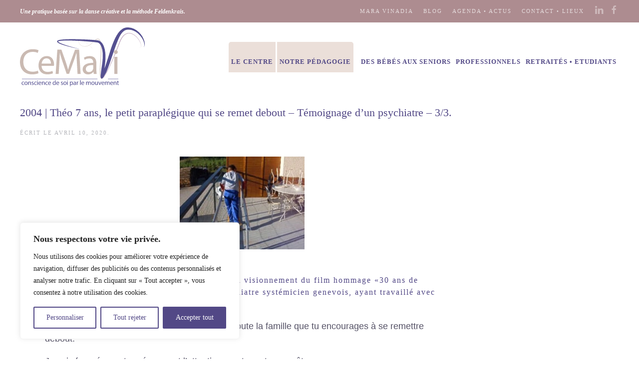

--- FILE ---
content_type: text/html; charset=UTF-8
request_url: https://www.centrecemavi.com/category/temoignages/ce-quils-en-disent-les-professionnels/
body_size: 29559
content:
<!DOCTYPE html>
<html lang="fr-FR">
    <head>
        <meta charset="UTF-8">
        <meta name="viewport" content="width=device-width, initial-scale=1">
        <link rel="icon" href="/wp-content/uploads/2019/04/logo-CeMaVi-favicon.png" sizes="any">
                <link rel="apple-touch-icon" href="/wp-content/themes/yootheme/vendor/yootheme/theme-wordpress/assets/images/apple-touch-icon.png">
                <meta name='robots' content='index, follow, max-image-preview:large, max-snippet:-1, max-video-preview:-1' />

	<!-- This site is optimized with the Yoast SEO plugin v26.8 - https://yoast.com/product/yoast-seo-wordpress/ -->
	<title>Archives des Ce qu&#039;ils en disent - Les professionnels - Centre CeMaVi</title>
	<link rel="canonical" href="https://www.centrecemavi.org/category/temoignages/ce-quils-en-disent-les-professionnels/" />
	<meta property="og:locale" content="fr_FR" />
	<meta property="og:type" content="article" />
	<meta property="og:title" content="Archives des Ce qu&#039;ils en disent - Les professionnels - Centre CeMaVi" />
	<meta property="og:url" content="https://www.centrecemavi.org/category/temoignages/ce-quils-en-disent-les-professionnels/" />
	<meta property="og:site_name" content="Centre CeMaVi" />
	<meta name="twitter:card" content="summary_large_image" />
	<script type="application/ld+json" class="yoast-schema-graph">{"@context":"https://schema.org","@graph":[{"@type":"CollectionPage","@id":"https://www.centrecemavi.org/category/temoignages/ce-quils-en-disent-les-professionnels/","url":"https://www.centrecemavi.org/category/temoignages/ce-quils-en-disent-les-professionnels/","name":"Archives des Ce qu'ils en disent - Les professionnels - Centre CeMaVi","isPartOf":{"@id":"https://www.centrecemavi.org/#website"},"primaryImageOfPage":{"@id":"https://www.centrecemavi.org/category/temoignages/ce-quils-en-disent-les-professionnels/#primaryimage"},"image":{"@id":"https://www.centrecemavi.org/category/temoignages/ce-quils-en-disent-les-professionnels/#primaryimage"},"thumbnailUrl":"https://www.centrecemavi.org/wp-content/uploads/2020/03/Capture-d’écran-2020-03-26-à-08.35.11.png","breadcrumb":{"@id":"https://www.centrecemavi.org/category/temoignages/ce-quils-en-disent-les-professionnels/#breadcrumb"},"inLanguage":"fr-FR"},{"@type":"ImageObject","inLanguage":"fr-FR","@id":"https://www.centrecemavi.org/category/temoignages/ce-quils-en-disent-les-professionnels/#primaryimage","url":"https://www.centrecemavi.org/wp-content/uploads/2020/03/Capture-d’écran-2020-03-26-à-08.35.11.png","contentUrl":"https://www.centrecemavi.org/wp-content/uploads/2020/03/Capture-d’écran-2020-03-26-à-08.35.11.png","width":433,"height":322},{"@type":"BreadcrumbList","@id":"https://www.centrecemavi.org/category/temoignages/ce-quils-en-disent-les-professionnels/#breadcrumb","itemListElement":[{"@type":"ListItem","position":1,"name":"Accueil","item":"https://www.centrecemavi.org/"},{"@type":"ListItem","position":2,"name":"Témoignages","item":"https://www.centrecemavi.org/category/temoignages/"},{"@type":"ListItem","position":3,"name":"Ce qu'ils en disent - Les professionnels"}]},{"@type":"WebSite","@id":"https://www.centrecemavi.org/#website","url":"https://www.centrecemavi.org/","name":"Centre CeMaVi • Conscience de soi par le mouvement","description":"conscience de soi par le mouvement","publisher":{"@id":"https://www.centrecemavi.org/#organization"},"potentialAction":[{"@type":"SearchAction","target":{"@type":"EntryPoint","urlTemplate":"https://www.centrecemavi.org/?s={search_term_string}"},"query-input":{"@type":"PropertyValueSpecification","valueRequired":true,"valueName":"search_term_string"}}],"inLanguage":"fr-FR"},{"@type":"Organization","@id":"https://www.centrecemavi.org/#organization","name":"Centre CeMaVi","url":"https://www.centrecemavi.org/","logo":{"@type":"ImageObject","inLanguage":"fr-FR","@id":"https://www.centrecemavi.org/#/schema/logo/image/","url":"https://www.centrecemavi.org/wp-content/uploads/2019/03/logo-CeMaVi-cz.png","contentUrl":"https://www.centrecemavi.org/wp-content/uploads/2019/03/logo-CeMaVi-cz.png","width":500,"height":199,"caption":"Centre CeMaVi"},"image":{"@id":"https://www.centrecemavi.org/#/schema/logo/image/"},"sameAs":["https://www.linkedin.com/in/mara-vinadia-238706b7/"]}]}</script>
	<!-- / Yoast SEO plugin. -->


<link rel='dns-prefetch' href='//www.centrecemavi.org' />
<link rel="alternate" type="application/rss+xml" title="Centre CeMaVi &raquo; Flux" href="https://www.centrecemavi.org/feed/" />
<link rel="alternate" type="application/rss+xml" title="Centre CeMaVi &raquo; Flux des commentaires" href="https://www.centrecemavi.org/comments/feed/" />
<link rel="alternate" type="application/rss+xml" title="Centre CeMaVi &raquo; Flux de la catégorie Ce qu&#039;ils en disent - Les professionnels" href="https://www.centrecemavi.org/category/temoignages/ce-quils-en-disent-les-professionnels/feed/" />
		<script type="text/javascript">
			var ajaxurl = 'https://www.centrecemavi.org/wp-admin/admin-ajax.php';
		</script>
		<style id='wp-img-auto-sizes-contain-inline-css' type='text/css'>
img:is([sizes=auto i],[sizes^="auto," i]){contain-intrinsic-size:3000px 1500px}
/*# sourceURL=wp-img-auto-sizes-contain-inline-css */
</style>
<link rel='stylesheet' id='hfe-widgets-style-css' href='https://www.centrecemavi.org/wp-content/plugins/header-footer-elementor/inc/widgets-css/frontend.css?ver=2.4.1' type='text/css' media='all' />
<style id='wp-emoji-styles-inline-css' type='text/css'>

	img.wp-smiley, img.emoji {
		display: inline !important;
		border: none !important;
		box-shadow: none !important;
		height: 1em !important;
		width: 1em !important;
		margin: 0 0.07em !important;
		vertical-align: -0.1em !important;
		background: none !important;
		padding: 0 !important;
	}
/*# sourceURL=wp-emoji-styles-inline-css */
</style>
<style id='classic-theme-styles-inline-css' type='text/css'>
/*! This file is auto-generated */
.wp-block-button__link{color:#fff;background-color:#32373c;border-radius:9999px;box-shadow:none;text-decoration:none;padding:calc(.667em + 2px) calc(1.333em + 2px);font-size:1.125em}.wp-block-file__button{background:#32373c;color:#fff;text-decoration:none}
/*# sourceURL=/wp-includes/css/classic-themes.min.css */
</style>
<style id='global-styles-inline-css' type='text/css'>
:root{--wp--preset--aspect-ratio--square: 1;--wp--preset--aspect-ratio--4-3: 4/3;--wp--preset--aspect-ratio--3-4: 3/4;--wp--preset--aspect-ratio--3-2: 3/2;--wp--preset--aspect-ratio--2-3: 2/3;--wp--preset--aspect-ratio--16-9: 16/9;--wp--preset--aspect-ratio--9-16: 9/16;--wp--preset--color--black: #000000;--wp--preset--color--cyan-bluish-gray: #abb8c3;--wp--preset--color--white: #ffffff;--wp--preset--color--pale-pink: #f78da7;--wp--preset--color--vivid-red: #cf2e2e;--wp--preset--color--luminous-vivid-orange: #ff6900;--wp--preset--color--luminous-vivid-amber: #fcb900;--wp--preset--color--light-green-cyan: #7bdcb5;--wp--preset--color--vivid-green-cyan: #00d084;--wp--preset--color--pale-cyan-blue: #8ed1fc;--wp--preset--color--vivid-cyan-blue: #0693e3;--wp--preset--color--vivid-purple: #9b51e0;--wp--preset--gradient--vivid-cyan-blue-to-vivid-purple: linear-gradient(135deg,rgb(6,147,227) 0%,rgb(155,81,224) 100%);--wp--preset--gradient--light-green-cyan-to-vivid-green-cyan: linear-gradient(135deg,rgb(122,220,180) 0%,rgb(0,208,130) 100%);--wp--preset--gradient--luminous-vivid-amber-to-luminous-vivid-orange: linear-gradient(135deg,rgb(252,185,0) 0%,rgb(255,105,0) 100%);--wp--preset--gradient--luminous-vivid-orange-to-vivid-red: linear-gradient(135deg,rgb(255,105,0) 0%,rgb(207,46,46) 100%);--wp--preset--gradient--very-light-gray-to-cyan-bluish-gray: linear-gradient(135deg,rgb(238,238,238) 0%,rgb(169,184,195) 100%);--wp--preset--gradient--cool-to-warm-spectrum: linear-gradient(135deg,rgb(74,234,220) 0%,rgb(151,120,209) 20%,rgb(207,42,186) 40%,rgb(238,44,130) 60%,rgb(251,105,98) 80%,rgb(254,248,76) 100%);--wp--preset--gradient--blush-light-purple: linear-gradient(135deg,rgb(255,206,236) 0%,rgb(152,150,240) 100%);--wp--preset--gradient--blush-bordeaux: linear-gradient(135deg,rgb(254,205,165) 0%,rgb(254,45,45) 50%,rgb(107,0,62) 100%);--wp--preset--gradient--luminous-dusk: linear-gradient(135deg,rgb(255,203,112) 0%,rgb(199,81,192) 50%,rgb(65,88,208) 100%);--wp--preset--gradient--pale-ocean: linear-gradient(135deg,rgb(255,245,203) 0%,rgb(182,227,212) 50%,rgb(51,167,181) 100%);--wp--preset--gradient--electric-grass: linear-gradient(135deg,rgb(202,248,128) 0%,rgb(113,206,126) 100%);--wp--preset--gradient--midnight: linear-gradient(135deg,rgb(2,3,129) 0%,rgb(40,116,252) 100%);--wp--preset--font-size--small: 13px;--wp--preset--font-size--medium: 20px;--wp--preset--font-size--large: 36px;--wp--preset--font-size--x-large: 42px;--wp--preset--spacing--20: 0.44rem;--wp--preset--spacing--30: 0.67rem;--wp--preset--spacing--40: 1rem;--wp--preset--spacing--50: 1.5rem;--wp--preset--spacing--60: 2.25rem;--wp--preset--spacing--70: 3.38rem;--wp--preset--spacing--80: 5.06rem;--wp--preset--shadow--natural: 6px 6px 9px rgba(0, 0, 0, 0.2);--wp--preset--shadow--deep: 12px 12px 50px rgba(0, 0, 0, 0.4);--wp--preset--shadow--sharp: 6px 6px 0px rgba(0, 0, 0, 0.2);--wp--preset--shadow--outlined: 6px 6px 0px -3px rgb(255, 255, 255), 6px 6px rgb(0, 0, 0);--wp--preset--shadow--crisp: 6px 6px 0px rgb(0, 0, 0);}:where(.is-layout-flex){gap: 0.5em;}:where(.is-layout-grid){gap: 0.5em;}body .is-layout-flex{display: flex;}.is-layout-flex{flex-wrap: wrap;align-items: center;}.is-layout-flex > :is(*, div){margin: 0;}body .is-layout-grid{display: grid;}.is-layout-grid > :is(*, div){margin: 0;}:where(.wp-block-columns.is-layout-flex){gap: 2em;}:where(.wp-block-columns.is-layout-grid){gap: 2em;}:where(.wp-block-post-template.is-layout-flex){gap: 1.25em;}:where(.wp-block-post-template.is-layout-grid){gap: 1.25em;}.has-black-color{color: var(--wp--preset--color--black) !important;}.has-cyan-bluish-gray-color{color: var(--wp--preset--color--cyan-bluish-gray) !important;}.has-white-color{color: var(--wp--preset--color--white) !important;}.has-pale-pink-color{color: var(--wp--preset--color--pale-pink) !important;}.has-vivid-red-color{color: var(--wp--preset--color--vivid-red) !important;}.has-luminous-vivid-orange-color{color: var(--wp--preset--color--luminous-vivid-orange) !important;}.has-luminous-vivid-amber-color{color: var(--wp--preset--color--luminous-vivid-amber) !important;}.has-light-green-cyan-color{color: var(--wp--preset--color--light-green-cyan) !important;}.has-vivid-green-cyan-color{color: var(--wp--preset--color--vivid-green-cyan) !important;}.has-pale-cyan-blue-color{color: var(--wp--preset--color--pale-cyan-blue) !important;}.has-vivid-cyan-blue-color{color: var(--wp--preset--color--vivid-cyan-blue) !important;}.has-vivid-purple-color{color: var(--wp--preset--color--vivid-purple) !important;}.has-black-background-color{background-color: var(--wp--preset--color--black) !important;}.has-cyan-bluish-gray-background-color{background-color: var(--wp--preset--color--cyan-bluish-gray) !important;}.has-white-background-color{background-color: var(--wp--preset--color--white) !important;}.has-pale-pink-background-color{background-color: var(--wp--preset--color--pale-pink) !important;}.has-vivid-red-background-color{background-color: var(--wp--preset--color--vivid-red) !important;}.has-luminous-vivid-orange-background-color{background-color: var(--wp--preset--color--luminous-vivid-orange) !important;}.has-luminous-vivid-amber-background-color{background-color: var(--wp--preset--color--luminous-vivid-amber) !important;}.has-light-green-cyan-background-color{background-color: var(--wp--preset--color--light-green-cyan) !important;}.has-vivid-green-cyan-background-color{background-color: var(--wp--preset--color--vivid-green-cyan) !important;}.has-pale-cyan-blue-background-color{background-color: var(--wp--preset--color--pale-cyan-blue) !important;}.has-vivid-cyan-blue-background-color{background-color: var(--wp--preset--color--vivid-cyan-blue) !important;}.has-vivid-purple-background-color{background-color: var(--wp--preset--color--vivid-purple) !important;}.has-black-border-color{border-color: var(--wp--preset--color--black) !important;}.has-cyan-bluish-gray-border-color{border-color: var(--wp--preset--color--cyan-bluish-gray) !important;}.has-white-border-color{border-color: var(--wp--preset--color--white) !important;}.has-pale-pink-border-color{border-color: var(--wp--preset--color--pale-pink) !important;}.has-vivid-red-border-color{border-color: var(--wp--preset--color--vivid-red) !important;}.has-luminous-vivid-orange-border-color{border-color: var(--wp--preset--color--luminous-vivid-orange) !important;}.has-luminous-vivid-amber-border-color{border-color: var(--wp--preset--color--luminous-vivid-amber) !important;}.has-light-green-cyan-border-color{border-color: var(--wp--preset--color--light-green-cyan) !important;}.has-vivid-green-cyan-border-color{border-color: var(--wp--preset--color--vivid-green-cyan) !important;}.has-pale-cyan-blue-border-color{border-color: var(--wp--preset--color--pale-cyan-blue) !important;}.has-vivid-cyan-blue-border-color{border-color: var(--wp--preset--color--vivid-cyan-blue) !important;}.has-vivid-purple-border-color{border-color: var(--wp--preset--color--vivid-purple) !important;}.has-vivid-cyan-blue-to-vivid-purple-gradient-background{background: var(--wp--preset--gradient--vivid-cyan-blue-to-vivid-purple) !important;}.has-light-green-cyan-to-vivid-green-cyan-gradient-background{background: var(--wp--preset--gradient--light-green-cyan-to-vivid-green-cyan) !important;}.has-luminous-vivid-amber-to-luminous-vivid-orange-gradient-background{background: var(--wp--preset--gradient--luminous-vivid-amber-to-luminous-vivid-orange) !important;}.has-luminous-vivid-orange-to-vivid-red-gradient-background{background: var(--wp--preset--gradient--luminous-vivid-orange-to-vivid-red) !important;}.has-very-light-gray-to-cyan-bluish-gray-gradient-background{background: var(--wp--preset--gradient--very-light-gray-to-cyan-bluish-gray) !important;}.has-cool-to-warm-spectrum-gradient-background{background: var(--wp--preset--gradient--cool-to-warm-spectrum) !important;}.has-blush-light-purple-gradient-background{background: var(--wp--preset--gradient--blush-light-purple) !important;}.has-blush-bordeaux-gradient-background{background: var(--wp--preset--gradient--blush-bordeaux) !important;}.has-luminous-dusk-gradient-background{background: var(--wp--preset--gradient--luminous-dusk) !important;}.has-pale-ocean-gradient-background{background: var(--wp--preset--gradient--pale-ocean) !important;}.has-electric-grass-gradient-background{background: var(--wp--preset--gradient--electric-grass) !important;}.has-midnight-gradient-background{background: var(--wp--preset--gradient--midnight) !important;}.has-small-font-size{font-size: var(--wp--preset--font-size--small) !important;}.has-medium-font-size{font-size: var(--wp--preset--font-size--medium) !important;}.has-large-font-size{font-size: var(--wp--preset--font-size--large) !important;}.has-x-large-font-size{font-size: var(--wp--preset--font-size--x-large) !important;}
:where(.wp-block-post-template.is-layout-flex){gap: 1.25em;}:where(.wp-block-post-template.is-layout-grid){gap: 1.25em;}
:where(.wp-block-term-template.is-layout-flex){gap: 1.25em;}:where(.wp-block-term-template.is-layout-grid){gap: 1.25em;}
:where(.wp-block-columns.is-layout-flex){gap: 2em;}:where(.wp-block-columns.is-layout-grid){gap: 2em;}
:root :where(.wp-block-pullquote){font-size: 1.5em;line-height: 1.6;}
/*# sourceURL=global-styles-inline-css */
</style>
<link rel='stylesheet' id='wp-blog-designer-fontawesome-stylesheets-css' href='https://www.centrecemavi.org/wp-content/plugins/blog-designer//admin/css/fontawesome-all.min.css?ver=1.0' type='text/css' media='all' />
<link rel='stylesheet' id='wp-blog-designer-css-stylesheets-css' href='https://www.centrecemavi.org/wp-content/plugins/blog-designer/public/css/designer_css.css?ver=1.0' type='text/css' media='all' />
<link rel='stylesheet' id='widgetopts-styles-css' href='https://www.centrecemavi.org/wp-content/plugins/widget-options/assets/css/widget-options.css?ver=4.1.3' type='text/css' media='all' />
<link rel='stylesheet' id='hfe-style-css' href='https://www.centrecemavi.org/wp-content/plugins/header-footer-elementor/assets/css/header-footer-elementor.css?ver=2.4.1' type='text/css' media='all' />
<link rel='stylesheet' id='elementor-icons-css' href='https://www.centrecemavi.org/wp-content/plugins/elementor/assets/lib/eicons/css/elementor-icons.min.css?ver=5.46.0' type='text/css' media='all' />
<link rel='stylesheet' id='elementor-frontend-css' href='https://www.centrecemavi.org/wp-content/plugins/elementor/assets/css/frontend.min.css?ver=3.34.2' type='text/css' media='all' />
<link rel='stylesheet' id='elementor-post-33856-css' href='https://www.centrecemavi.org/wp-content/uploads/elementor/css/post-33856.css?ver=1769215367' type='text/css' media='all' />
<link rel='stylesheet' id='lae-animate-css' href='https://www.centrecemavi.org/wp-content/plugins/addons-for-elementor/assets/css/lib/animate.css?ver=9.0' type='text/css' media='all' />
<link rel='stylesheet' id='lae-sliders-styles-css' href='https://www.centrecemavi.org/wp-content/plugins/addons-for-elementor/assets/css/lib/sliders.min.css?ver=9.0' type='text/css' media='all' />
<link rel='stylesheet' id='lae-icomoon-styles-css' href='https://www.centrecemavi.org/wp-content/plugins/addons-for-elementor/assets/css/icomoon.css?ver=9.0' type='text/css' media='all' />
<link rel='stylesheet' id='lae-frontend-styles-css' href='https://www.centrecemavi.org/wp-content/plugins/addons-for-elementor/assets/css/lae-frontend.css?ver=9.0' type='text/css' media='all' />
<link rel='stylesheet' id='lae-grid-styles-css' href='https://www.centrecemavi.org/wp-content/plugins/addons-for-elementor/assets/css/lae-grid.css?ver=9.0' type='text/css' media='all' />
<link rel='stylesheet' id='lae-widgets-styles-css' href='https://www.centrecemavi.org/wp-content/plugins/addons-for-elementor/assets/css/widgets/lae-widgets.min.css?ver=9.0' type='text/css' media='all' />
<link rel='stylesheet' id='font-awesome-5-all-css' href='https://www.centrecemavi.org/wp-content/plugins/elementor/assets/lib/font-awesome/css/all.min.css?ver=4.11.65' type='text/css' media='all' />
<link rel='stylesheet' id='font-awesome-4-shim-css' href='https://www.centrecemavi.org/wp-content/plugins/elementor/assets/lib/font-awesome/css/v4-shims.min.css?ver=3.34.2' type='text/css' media='all' />
<link rel='stylesheet' id='hfe-elementor-icons-css' href='https://www.centrecemavi.org/wp-content/plugins/elementor/assets/lib/eicons/css/elementor-icons.min.css?ver=5.34.0' type='text/css' media='all' />
<link rel='stylesheet' id='hfe-icons-list-css' href='https://www.centrecemavi.org/wp-content/plugins/elementor/assets/css/widget-icon-list.min.css?ver=3.24.3' type='text/css' media='all' />
<link rel='stylesheet' id='hfe-social-icons-css' href='https://www.centrecemavi.org/wp-content/plugins/elementor/assets/css/widget-social-icons.min.css?ver=3.24.0' type='text/css' media='all' />
<link rel='stylesheet' id='hfe-social-share-icons-brands-css' href='https://www.centrecemavi.org/wp-content/plugins/elementor/assets/lib/font-awesome/css/brands.css?ver=5.15.3' type='text/css' media='all' />
<link rel='stylesheet' id='hfe-social-share-icons-fontawesome-css' href='https://www.centrecemavi.org/wp-content/plugins/elementor/assets/lib/font-awesome/css/fontawesome.css?ver=5.15.3' type='text/css' media='all' />
<link rel='stylesheet' id='hfe-nav-menu-icons-css' href='https://www.centrecemavi.org/wp-content/plugins/elementor/assets/lib/font-awesome/css/solid.css?ver=5.15.3' type='text/css' media='all' />
<link rel='stylesheet' id='eael-general-css' href='https://www.centrecemavi.org/wp-content/plugins/essential-addons-for-elementor-lite/assets/front-end/css/view/general.min.css?ver=6.5.8' type='text/css' media='all' />
<link rel='stylesheet' id='elementor-gf-local-poiretone-css' href='https://www.centrecemavi.org/wp-content/uploads/elementor/google-fonts/css/poiretone.css?ver=1742257959' type='text/css' media='all' />
<link rel='stylesheet' id='elementor-gf-local-autourone-css' href='https://www.centrecemavi.org/wp-content/uploads/elementor/google-fonts/css/autourone.css?ver=1742257959' type='text/css' media='all' />
<link rel='stylesheet' id='elementor-gf-local-roboto-css' href='https://www.centrecemavi.org/wp-content/uploads/elementor/google-fonts/css/roboto.css?ver=1742257967' type='text/css' media='all' />
<link href="https://www.centrecemavi.org/wp-content/themes/yootheme/css/theme.1.css?ver=1665584242" rel="stylesheet">
<script type="text/javascript" id="cookie-law-info-js-extra">
/* <![CDATA[ */
var _ckyConfig = {"_ipData":[],"_assetsURL":"https://www.centrecemavi.org/wp-content/plugins/cookie-law-info/lite/frontend/images/","_publicURL":"https://www.centrecemavi.org","_expiry":"365","_categories":[{"name":"N\u00e9cessaire","slug":"necessary","isNecessary":true,"ccpaDoNotSell":true,"cookies":[],"active":true,"defaultConsent":{"gdpr":true,"ccpa":true}},{"name":"Fonctionnelle","slug":"functional","isNecessary":false,"ccpaDoNotSell":true,"cookies":[],"active":true,"defaultConsent":{"gdpr":false,"ccpa":false}},{"name":"Analytique","slug":"analytics","isNecessary":false,"ccpaDoNotSell":true,"cookies":[],"active":true,"defaultConsent":{"gdpr":false,"ccpa":false}},{"name":"Performance","slug":"performance","isNecessary":false,"ccpaDoNotSell":true,"cookies":[],"active":true,"defaultConsent":{"gdpr":false,"ccpa":false}},{"name":"Publicit\u00e9","slug":"advertisement","isNecessary":false,"ccpaDoNotSell":true,"cookies":[],"active":true,"defaultConsent":{"gdpr":false,"ccpa":false}}],"_activeLaw":"gdpr","_rootDomain":"","_block":"1","_showBanner":"1","_bannerConfig":{"settings":{"type":"box","preferenceCenterType":"popup","position":"bottom-left","applicableLaw":"gdpr"},"behaviours":{"reloadBannerOnAccept":false,"loadAnalyticsByDefault":false,"animations":{"onLoad":"animate","onHide":"sticky"}},"config":{"revisitConsent":{"status":true,"tag":"revisit-consent","position":"bottom-left","meta":{"url":"#"},"styles":{"background-color":"#524886"},"elements":{"title":{"type":"text","tag":"revisit-consent-title","status":true,"styles":{"color":"#0056a7"}}}},"preferenceCenter":{"toggle":{"status":true,"tag":"detail-category-toggle","type":"toggle","states":{"active":{"styles":{"background-color":"#1863DC"}},"inactive":{"styles":{"background-color":"#D0D5D2"}}}}},"categoryPreview":{"status":false,"toggle":{"status":true,"tag":"detail-category-preview-toggle","type":"toggle","states":{"active":{"styles":{"background-color":"#1863DC"}},"inactive":{"styles":{"background-color":"#D0D5D2"}}}}},"videoPlaceholder":{"status":true,"styles":{"background-color":"#000000","border-color":"#000000","color":"#ffffff"}},"readMore":{"status":false,"tag":"readmore-button","type":"link","meta":{"noFollow":true,"newTab":true},"styles":{"color":"#524886","background-color":"transparent","border-color":"transparent"}},"auditTable":{"status":true},"optOption":{"status":true,"toggle":{"status":true,"tag":"optout-option-toggle","type":"toggle","states":{"active":{"styles":{"background-color":"#1863dc"}},"inactive":{"styles":{"background-color":"#FFFFFF"}}}}}}},"_version":"3.3.0","_logConsent":"1","_tags":[{"tag":"accept-button","styles":{"color":"#FFFFFF","background-color":"#524886","border-color":"#524886"}},{"tag":"reject-button","styles":{"color":"#524886","background-color":"transparent","border-color":"#524886"}},{"tag":"settings-button","styles":{"color":"#524886","background-color":"transparent","border-color":"#524886"}},{"tag":"readmore-button","styles":{"color":"#524886","background-color":"transparent","border-color":"transparent"}},{"tag":"donotsell-button","styles":{"color":"#1863DC","background-color":"transparent","border-color":"transparent"}},{"tag":"accept-button","styles":{"color":"#FFFFFF","background-color":"#524886","border-color":"#524886"}},{"tag":"revisit-consent","styles":{"background-color":"#524886"}}],"_shortCodes":[{"key":"cky_readmore","content":"\u003Ca href=\"#\" class=\"cky-policy\" aria-label=\"Politique relative aux cookies\" target=\"_blank\" rel=\"noopener\" data-cky-tag=\"readmore-button\"\u003EPolitique relative aux cookies\u003C/a\u003E","tag":"readmore-button","status":false,"attributes":{"rel":"nofollow","target":"_blank"}},{"key":"cky_show_desc","content":"\u003Cbutton class=\"cky-show-desc-btn\" data-cky-tag=\"show-desc-button\" aria-label=\"Afficher plus\"\u003EAfficher plus\u003C/button\u003E","tag":"show-desc-button","status":true,"attributes":[]},{"key":"cky_hide_desc","content":"\u003Cbutton class=\"cky-show-desc-btn\" data-cky-tag=\"hide-desc-button\" aria-label=\"Afficher moins\"\u003EAfficher moins\u003C/button\u003E","tag":"hide-desc-button","status":true,"attributes":[]},{"key":"cky_category_toggle_label","content":"[cky_{{status}}_category_label] [cky_preference_{{category_slug}}_title]","tag":"","status":true,"attributes":[]},{"key":"cky_enable_category_label","content":"Activer","tag":"","status":true,"attributes":[]},{"key":"cky_disable_category_label","content":"D\u00e9sactiver","tag":"","status":true,"attributes":[]},{"key":"cky_video_placeholder","content":"\u003Cdiv class=\"video-placeholder-normal\" data-cky-tag=\"video-placeholder\" id=\"[UNIQUEID]\"\u003E\u003Cp class=\"video-placeholder-text-normal\" data-cky-tag=\"placeholder-title\"\u003EVeuillez accepter le consentement des cookies\u003C/p\u003E\u003C/div\u003E","tag":"","status":true,"attributes":[]},{"key":"cky_enable_optout_label","content":"Activer","tag":"","status":true,"attributes":[]},{"key":"cky_disable_optout_label","content":"D\u00e9sactiver","tag":"","status":true,"attributes":[]},{"key":"cky_optout_toggle_label","content":"[cky_{{status}}_optout_label] [cky_optout_option_title]","tag":"","status":true,"attributes":[]},{"key":"cky_optout_option_title","content":"Ne pas vendre ou partager mes informations personnelles","tag":"","status":true,"attributes":[]},{"key":"cky_optout_close_label","content":"Fermer","tag":"","status":true,"attributes":[]},{"key":"cky_preference_close_label","content":"Fermer","tag":"","status":true,"attributes":[]}],"_rtl":"","_language":"fr","_providersToBlock":[]};
var _ckyStyles = {"css":".cky-overlay{background: #000000; opacity: 0.4; position: fixed; top: 0; left: 0; width: 100%; height: 100%; z-index: 99999999;}.cky-hide{display: none;}.cky-btn-revisit-wrapper{display: flex; align-items: center; justify-content: center; background: #0056a7; width: 45px; height: 45px; border-radius: 50%; position: fixed; z-index: 999999; cursor: pointer;}.cky-revisit-bottom-left{bottom: 15px; left: 15px;}.cky-revisit-bottom-right{bottom: 15px; right: 15px;}.cky-btn-revisit-wrapper .cky-btn-revisit{display: flex; align-items: center; justify-content: center; background: none; border: none; cursor: pointer; position: relative; margin: 0; padding: 0;}.cky-btn-revisit-wrapper .cky-btn-revisit img{max-width: fit-content; margin: 0; height: 30px; width: 30px;}.cky-revisit-bottom-left:hover::before{content: attr(data-tooltip); position: absolute; background: #4e4b66; color: #ffffff; left: calc(100% + 7px); font-size: 12px; line-height: 16px; width: max-content; padding: 4px 8px; border-radius: 4px;}.cky-revisit-bottom-left:hover::after{position: absolute; content: \"\"; border: 5px solid transparent; left: calc(100% + 2px); border-left-width: 0; border-right-color: #4e4b66;}.cky-revisit-bottom-right:hover::before{content: attr(data-tooltip); position: absolute; background: #4e4b66; color: #ffffff; right: calc(100% + 7px); font-size: 12px; line-height: 16px; width: max-content; padding: 4px 8px; border-radius: 4px;}.cky-revisit-bottom-right:hover::after{position: absolute; content: \"\"; border: 5px solid transparent; right: calc(100% + 2px); border-right-width: 0; border-left-color: #4e4b66;}.cky-revisit-hide{display: none;}.cky-consent-container{position: fixed; width: 440px; box-sizing: border-box; z-index: 9999999; border-radius: 6px;}.cky-consent-container .cky-consent-bar{background: #ffffff; border: 1px solid; padding: 20px 26px; box-shadow: 0 -1px 10px 0 #acabab4d; border-radius: 6px;}.cky-box-bottom-left{bottom: 40px; left: 40px;}.cky-box-bottom-right{bottom: 40px; right: 40px;}.cky-box-top-left{top: 40px; left: 40px;}.cky-box-top-right{top: 40px; right: 40px;}.cky-custom-brand-logo-wrapper .cky-custom-brand-logo{width: 100px; height: auto; margin: 0 0 12px 0;}.cky-notice .cky-title{color: #212121; font-weight: 700; font-size: 18px; line-height: 24px; margin: 0 0 12px 0;}.cky-notice-des *,.cky-preference-content-wrapper *,.cky-accordion-header-des *,.cky-gpc-wrapper .cky-gpc-desc *{font-size: 14px;}.cky-notice-des{color: #212121; font-size: 14px; line-height: 24px; font-weight: 400;}.cky-notice-des img{height: 25px; width: 25px;}.cky-consent-bar .cky-notice-des p,.cky-gpc-wrapper .cky-gpc-desc p,.cky-preference-body-wrapper .cky-preference-content-wrapper p,.cky-accordion-header-wrapper .cky-accordion-header-des p,.cky-cookie-des-table li div:last-child p{color: inherit; margin-top: 0; overflow-wrap: break-word;}.cky-notice-des P:last-child,.cky-preference-content-wrapper p:last-child,.cky-cookie-des-table li div:last-child p:last-child,.cky-gpc-wrapper .cky-gpc-desc p:last-child{margin-bottom: 0;}.cky-notice-des a.cky-policy,.cky-notice-des button.cky-policy{font-size: 14px; color: #1863dc; white-space: nowrap; cursor: pointer; background: transparent; border: 1px solid; text-decoration: underline;}.cky-notice-des button.cky-policy{padding: 0;}.cky-notice-des a.cky-policy:focus-visible,.cky-notice-des button.cky-policy:focus-visible,.cky-preference-content-wrapper .cky-show-desc-btn:focus-visible,.cky-accordion-header .cky-accordion-btn:focus-visible,.cky-preference-header .cky-btn-close:focus-visible,.cky-switch input[type=\"checkbox\"]:focus-visible,.cky-footer-wrapper a:focus-visible,.cky-btn:focus-visible{outline: 2px solid #1863dc; outline-offset: 2px;}.cky-btn:focus:not(:focus-visible),.cky-accordion-header .cky-accordion-btn:focus:not(:focus-visible),.cky-preference-content-wrapper .cky-show-desc-btn:focus:not(:focus-visible),.cky-btn-revisit-wrapper .cky-btn-revisit:focus:not(:focus-visible),.cky-preference-header .cky-btn-close:focus:not(:focus-visible),.cky-consent-bar .cky-banner-btn-close:focus:not(:focus-visible){outline: 0;}button.cky-show-desc-btn:not(:hover):not(:active){color: #1863dc; background: transparent;}button.cky-accordion-btn:not(:hover):not(:active),button.cky-banner-btn-close:not(:hover):not(:active),button.cky-btn-revisit:not(:hover):not(:active),button.cky-btn-close:not(:hover):not(:active){background: transparent;}.cky-consent-bar button:hover,.cky-modal.cky-modal-open button:hover,.cky-consent-bar button:focus,.cky-modal.cky-modal-open button:focus{text-decoration: none;}.cky-notice-btn-wrapper{display: flex; justify-content: flex-start; align-items: center; flex-wrap: wrap; margin-top: 16px;}.cky-notice-btn-wrapper .cky-btn{text-shadow: none; box-shadow: none;}.cky-btn{flex: auto; max-width: 100%; font-size: 14px; font-family: inherit; line-height: 24px; padding: 8px; font-weight: 500; margin: 0 8px 0 0; border-radius: 2px; cursor: pointer; text-align: center; text-transform: none; min-height: 0;}.cky-btn:hover{opacity: 0.8;}.cky-btn-customize{color: #1863dc; background: transparent; border: 2px solid #1863dc;}.cky-btn-reject{color: #1863dc; background: transparent; border: 2px solid #1863dc;}.cky-btn-accept{background: #1863dc; color: #ffffff; border: 2px solid #1863dc;}.cky-btn:last-child{margin-right: 0;}@media (max-width: 576px){.cky-box-bottom-left{bottom: 0; left: 0;}.cky-box-bottom-right{bottom: 0; right: 0;}.cky-box-top-left{top: 0; left: 0;}.cky-box-top-right{top: 0; right: 0;}}@media (max-width: 440px){.cky-box-bottom-left, .cky-box-bottom-right, .cky-box-top-left, .cky-box-top-right{width: 100%; max-width: 100%;}.cky-consent-container .cky-consent-bar{padding: 20px 0;}.cky-custom-brand-logo-wrapper, .cky-notice .cky-title, .cky-notice-des, .cky-notice-btn-wrapper{padding: 0 24px;}.cky-notice-des{max-height: 40vh; overflow-y: scroll;}.cky-notice-btn-wrapper{flex-direction: column; margin-top: 0;}.cky-btn{width: 100%; margin: 10px 0 0 0;}.cky-notice-btn-wrapper .cky-btn-customize{order: 2;}.cky-notice-btn-wrapper .cky-btn-reject{order: 3;}.cky-notice-btn-wrapper .cky-btn-accept{order: 1; margin-top: 16px;}}@media (max-width: 352px){.cky-notice .cky-title{font-size: 16px;}.cky-notice-des *{font-size: 12px;}.cky-notice-des, .cky-btn{font-size: 12px;}}.cky-modal.cky-modal-open{display: flex; visibility: visible; -webkit-transform: translate(-50%, -50%); -moz-transform: translate(-50%, -50%); -ms-transform: translate(-50%, -50%); -o-transform: translate(-50%, -50%); transform: translate(-50%, -50%); top: 50%; left: 50%; transition: all 1s ease;}.cky-modal{box-shadow: 0 32px 68px rgba(0, 0, 0, 0.3); margin: 0 auto; position: fixed; max-width: 100%; background: #ffffff; top: 50%; box-sizing: border-box; border-radius: 6px; z-index: 999999999; color: #212121; -webkit-transform: translate(-50%, 100%); -moz-transform: translate(-50%, 100%); -ms-transform: translate(-50%, 100%); -o-transform: translate(-50%, 100%); transform: translate(-50%, 100%); visibility: hidden; transition: all 0s ease;}.cky-preference-center{max-height: 79vh; overflow: hidden; width: 845px; overflow: hidden; flex: 1 1 0; display: flex; flex-direction: column; border-radius: 6px;}.cky-preference-header{display: flex; align-items: center; justify-content: space-between; padding: 22px 24px; border-bottom: 1px solid;}.cky-preference-header .cky-preference-title{font-size: 18px; font-weight: 700; line-height: 24px;}.cky-preference-header .cky-btn-close{margin: 0; cursor: pointer; vertical-align: middle; padding: 0; background: none; border: none; width: auto; height: auto; min-height: 0; line-height: 0; text-shadow: none; box-shadow: none;}.cky-preference-header .cky-btn-close img{margin: 0; height: 10px; width: 10px;}.cky-preference-body-wrapper{padding: 0 24px; flex: 1; overflow: auto; box-sizing: border-box;}.cky-preference-content-wrapper,.cky-gpc-wrapper .cky-gpc-desc{font-size: 14px; line-height: 24px; font-weight: 400; padding: 12px 0;}.cky-preference-content-wrapper{border-bottom: 1px solid;}.cky-preference-content-wrapper img{height: 25px; width: 25px;}.cky-preference-content-wrapper .cky-show-desc-btn{font-size: 14px; font-family: inherit; color: #1863dc; text-decoration: none; line-height: 24px; padding: 0; margin: 0; white-space: nowrap; cursor: pointer; background: transparent; border-color: transparent; text-transform: none; min-height: 0; text-shadow: none; box-shadow: none;}.cky-accordion-wrapper{margin-bottom: 10px;}.cky-accordion{border-bottom: 1px solid;}.cky-accordion:last-child{border-bottom: none;}.cky-accordion .cky-accordion-item{display: flex; margin-top: 10px;}.cky-accordion .cky-accordion-body{display: none;}.cky-accordion.cky-accordion-active .cky-accordion-body{display: block; padding: 0 22px; margin-bottom: 16px;}.cky-accordion-header-wrapper{cursor: pointer; width: 100%;}.cky-accordion-item .cky-accordion-header{display: flex; justify-content: space-between; align-items: center;}.cky-accordion-header .cky-accordion-btn{font-size: 16px; font-family: inherit; color: #212121; line-height: 24px; background: none; border: none; font-weight: 700; padding: 0; margin: 0; cursor: pointer; text-transform: none; min-height: 0; text-shadow: none; box-shadow: none;}.cky-accordion-header .cky-always-active{color: #008000; font-weight: 600; line-height: 24px; font-size: 14px;}.cky-accordion-header-des{font-size: 14px; line-height: 24px; margin: 10px 0 16px 0;}.cky-accordion-chevron{margin-right: 22px; position: relative; cursor: pointer;}.cky-accordion-chevron-hide{display: none;}.cky-accordion .cky-accordion-chevron i::before{content: \"\"; position: absolute; border-right: 1.4px solid; border-bottom: 1.4px solid; border-color: inherit; height: 6px; width: 6px; -webkit-transform: rotate(-45deg); -moz-transform: rotate(-45deg); -ms-transform: rotate(-45deg); -o-transform: rotate(-45deg); transform: rotate(-45deg); transition: all 0.2s ease-in-out; top: 8px;}.cky-accordion.cky-accordion-active .cky-accordion-chevron i::before{-webkit-transform: rotate(45deg); -moz-transform: rotate(45deg); -ms-transform: rotate(45deg); -o-transform: rotate(45deg); transform: rotate(45deg);}.cky-audit-table{background: #f4f4f4; border-radius: 6px;}.cky-audit-table .cky-empty-cookies-text{color: inherit; font-size: 12px; line-height: 24px; margin: 0; padding: 10px;}.cky-audit-table .cky-cookie-des-table{font-size: 12px; line-height: 24px; font-weight: normal; padding: 15px 10px; border-bottom: 1px solid; border-bottom-color: inherit; margin: 0;}.cky-audit-table .cky-cookie-des-table:last-child{border-bottom: none;}.cky-audit-table .cky-cookie-des-table li{list-style-type: none; display: flex; padding: 3px 0;}.cky-audit-table .cky-cookie-des-table li:first-child{padding-top: 0;}.cky-cookie-des-table li div:first-child{width: 100px; font-weight: 600; word-break: break-word; word-wrap: break-word;}.cky-cookie-des-table li div:last-child{flex: 1; word-break: break-word; word-wrap: break-word; margin-left: 8px;}.cky-footer-shadow{display: block; width: 100%; height: 40px; background: linear-gradient(180deg, rgba(255, 255, 255, 0) 0%, #ffffff 100%); position: absolute; bottom: calc(100% - 1px);}.cky-footer-wrapper{position: relative;}.cky-prefrence-btn-wrapper{display: flex; flex-wrap: wrap; align-items: center; justify-content: center; padding: 22px 24px; border-top: 1px solid;}.cky-prefrence-btn-wrapper .cky-btn{flex: auto; max-width: 100%; text-shadow: none; box-shadow: none;}.cky-btn-preferences{color: #1863dc; background: transparent; border: 2px solid #1863dc;}.cky-preference-header,.cky-preference-body-wrapper,.cky-preference-content-wrapper,.cky-accordion-wrapper,.cky-accordion,.cky-accordion-wrapper,.cky-footer-wrapper,.cky-prefrence-btn-wrapper{border-color: inherit;}@media (max-width: 845px){.cky-modal{max-width: calc(100% - 16px);}}@media (max-width: 576px){.cky-modal{max-width: 100%;}.cky-preference-center{max-height: 100vh;}.cky-prefrence-btn-wrapper{flex-direction: column;}.cky-accordion.cky-accordion-active .cky-accordion-body{padding-right: 0;}.cky-prefrence-btn-wrapper .cky-btn{width: 100%; margin: 10px 0 0 0;}.cky-prefrence-btn-wrapper .cky-btn-reject{order: 3;}.cky-prefrence-btn-wrapper .cky-btn-accept{order: 1; margin-top: 0;}.cky-prefrence-btn-wrapper .cky-btn-preferences{order: 2;}}@media (max-width: 425px){.cky-accordion-chevron{margin-right: 15px;}.cky-notice-btn-wrapper{margin-top: 0;}.cky-accordion.cky-accordion-active .cky-accordion-body{padding: 0 15px;}}@media (max-width: 352px){.cky-preference-header .cky-preference-title{font-size: 16px;}.cky-preference-header{padding: 16px 24px;}.cky-preference-content-wrapper *, .cky-accordion-header-des *{font-size: 12px;}.cky-preference-content-wrapper, .cky-preference-content-wrapper .cky-show-more, .cky-accordion-header .cky-always-active, .cky-accordion-header-des, .cky-preference-content-wrapper .cky-show-desc-btn, .cky-notice-des a.cky-policy{font-size: 12px;}.cky-accordion-header .cky-accordion-btn{font-size: 14px;}}.cky-switch{display: flex;}.cky-switch input[type=\"checkbox\"]{position: relative; width: 44px; height: 24px; margin: 0; background: #d0d5d2; -webkit-appearance: none; border-radius: 50px; cursor: pointer; outline: 0; border: none; top: 0;}.cky-switch input[type=\"checkbox\"]:checked{background: #1863dc;}.cky-switch input[type=\"checkbox\"]:before{position: absolute; content: \"\"; height: 20px; width: 20px; left: 2px; bottom: 2px; border-radius: 50%; background-color: white; -webkit-transition: 0.4s; transition: 0.4s; margin: 0;}.cky-switch input[type=\"checkbox\"]:after{display: none;}.cky-switch input[type=\"checkbox\"]:checked:before{-webkit-transform: translateX(20px); -ms-transform: translateX(20px); transform: translateX(20px);}@media (max-width: 425px){.cky-switch input[type=\"checkbox\"]{width: 38px; height: 21px;}.cky-switch input[type=\"checkbox\"]:before{height: 17px; width: 17px;}.cky-switch input[type=\"checkbox\"]:checked:before{-webkit-transform: translateX(17px); -ms-transform: translateX(17px); transform: translateX(17px);}}.cky-consent-bar .cky-banner-btn-close{position: absolute; right: 9px; top: 5px; background: none; border: none; cursor: pointer; padding: 0; margin: 0; min-height: 0; line-height: 0; height: auto; width: auto; text-shadow: none; box-shadow: none;}.cky-consent-bar .cky-banner-btn-close img{height: 9px; width: 9px; margin: 0;}.cky-notice-group{font-size: 14px; line-height: 24px; font-weight: 400; color: #212121;}.cky-notice-btn-wrapper .cky-btn-do-not-sell{font-size: 14px; line-height: 24px; padding: 6px 0; margin: 0; font-weight: 500; background: none; border-radius: 2px; border: none; cursor: pointer; text-align: left; color: #1863dc; background: transparent; border-color: transparent; box-shadow: none; text-shadow: none;}.cky-consent-bar .cky-banner-btn-close:focus-visible,.cky-notice-btn-wrapper .cky-btn-do-not-sell:focus-visible,.cky-opt-out-btn-wrapper .cky-btn:focus-visible,.cky-opt-out-checkbox-wrapper input[type=\"checkbox\"].cky-opt-out-checkbox:focus-visible{outline: 2px solid #1863dc; outline-offset: 2px;}@media (max-width: 440px){.cky-consent-container{width: 100%;}}@media (max-width: 352px){.cky-notice-des a.cky-policy, .cky-notice-btn-wrapper .cky-btn-do-not-sell{font-size: 12px;}}.cky-opt-out-wrapper{padding: 12px 0;}.cky-opt-out-wrapper .cky-opt-out-checkbox-wrapper{display: flex; align-items: center;}.cky-opt-out-checkbox-wrapper .cky-opt-out-checkbox-label{font-size: 16px; font-weight: 700; line-height: 24px; margin: 0 0 0 12px; cursor: pointer;}.cky-opt-out-checkbox-wrapper input[type=\"checkbox\"].cky-opt-out-checkbox{background-color: #ffffff; border: 1px solid black; width: 20px; height: 18.5px; margin: 0; -webkit-appearance: none; position: relative; display: flex; align-items: center; justify-content: center; border-radius: 2px; cursor: pointer;}.cky-opt-out-checkbox-wrapper input[type=\"checkbox\"].cky-opt-out-checkbox:checked{background-color: #1863dc; border: none;}.cky-opt-out-checkbox-wrapper input[type=\"checkbox\"].cky-opt-out-checkbox:checked::after{left: 6px; bottom: 4px; width: 7px; height: 13px; border: solid #ffffff; border-width: 0 3px 3px 0; border-radius: 2px; -webkit-transform: rotate(45deg); -ms-transform: rotate(45deg); transform: rotate(45deg); content: \"\"; position: absolute; box-sizing: border-box;}.cky-opt-out-checkbox-wrapper.cky-disabled .cky-opt-out-checkbox-label,.cky-opt-out-checkbox-wrapper.cky-disabled input[type=\"checkbox\"].cky-opt-out-checkbox{cursor: no-drop;}.cky-gpc-wrapper{margin: 0 0 0 32px;}.cky-footer-wrapper .cky-opt-out-btn-wrapper{display: flex; flex-wrap: wrap; align-items: center; justify-content: center; padding: 22px 24px;}.cky-opt-out-btn-wrapper .cky-btn{flex: auto; max-width: 100%; text-shadow: none; box-shadow: none;}.cky-opt-out-btn-wrapper .cky-btn-cancel{border: 1px solid #dedfe0; background: transparent; color: #858585;}.cky-opt-out-btn-wrapper .cky-btn-confirm{background: #1863dc; color: #ffffff; border: 1px solid #1863dc;}@media (max-width: 352px){.cky-opt-out-checkbox-wrapper .cky-opt-out-checkbox-label{font-size: 14px;}.cky-gpc-wrapper .cky-gpc-desc, .cky-gpc-wrapper .cky-gpc-desc *{font-size: 12px;}.cky-opt-out-checkbox-wrapper input[type=\"checkbox\"].cky-opt-out-checkbox{width: 16px; height: 16px;}.cky-opt-out-checkbox-wrapper input[type=\"checkbox\"].cky-opt-out-checkbox:checked::after{left: 5px; bottom: 4px; width: 3px; height: 9px;}.cky-gpc-wrapper{margin: 0 0 0 28px;}}.video-placeholder-youtube{background-size: 100% 100%; background-position: center; background-repeat: no-repeat; background-color: #b2b0b059; position: relative; display: flex; align-items: center; justify-content: center; max-width: 100%;}.video-placeholder-text-youtube{text-align: center; align-items: center; padding: 10px 16px; background-color: #000000cc; color: #ffffff; border: 1px solid; border-radius: 2px; cursor: pointer;}.video-placeholder-normal{background-image: url(\"/wp-content/plugins/cookie-law-info/lite/frontend/images/placeholder.svg\"); background-size: 80px; background-position: center; background-repeat: no-repeat; background-color: #b2b0b059; position: relative; display: flex; align-items: flex-end; justify-content: center; max-width: 100%;}.video-placeholder-text-normal{align-items: center; padding: 10px 16px; text-align: center; border: 1px solid; border-radius: 2px; cursor: pointer;}.cky-rtl{direction: rtl; text-align: right;}.cky-rtl .cky-banner-btn-close{left: 9px; right: auto;}.cky-rtl .cky-notice-btn-wrapper .cky-btn:last-child{margin-right: 8px;}.cky-rtl .cky-notice-btn-wrapper .cky-btn:first-child{margin-right: 0;}.cky-rtl .cky-notice-btn-wrapper{margin-left: 0; margin-right: 15px;}.cky-rtl .cky-prefrence-btn-wrapper .cky-btn{margin-right: 8px;}.cky-rtl .cky-prefrence-btn-wrapper .cky-btn:first-child{margin-right: 0;}.cky-rtl .cky-accordion .cky-accordion-chevron i::before{border: none; border-left: 1.4px solid; border-top: 1.4px solid; left: 12px;}.cky-rtl .cky-accordion.cky-accordion-active .cky-accordion-chevron i::before{-webkit-transform: rotate(-135deg); -moz-transform: rotate(-135deg); -ms-transform: rotate(-135deg); -o-transform: rotate(-135deg); transform: rotate(-135deg);}@media (max-width: 768px){.cky-rtl .cky-notice-btn-wrapper{margin-right: 0;}}@media (max-width: 576px){.cky-rtl .cky-notice-btn-wrapper .cky-btn:last-child{margin-right: 0;}.cky-rtl .cky-prefrence-btn-wrapper .cky-btn{margin-right: 0;}.cky-rtl .cky-accordion.cky-accordion-active .cky-accordion-body{padding: 0 22px 0 0;}}@media (max-width: 425px){.cky-rtl .cky-accordion.cky-accordion-active .cky-accordion-body{padding: 0 15px 0 0;}}.cky-rtl .cky-opt-out-btn-wrapper .cky-btn{margin-right: 12px;}.cky-rtl .cky-opt-out-btn-wrapper .cky-btn:first-child{margin-right: 0;}.cky-rtl .cky-opt-out-checkbox-wrapper .cky-opt-out-checkbox-label{margin: 0 12px 0 0;}"};
//# sourceURL=cookie-law-info-js-extra
/* ]]> */
</script>
<script type="text/javascript" src="https://www.centrecemavi.org/wp-content/plugins/cookie-law-info/lite/frontend/js/script.min.js?ver=3.3.0" id="cookie-law-info-js"></script>
<script type="text/javascript" src="https://www.centrecemavi.org/wp-includes/js/jquery/jquery.min.js?ver=3.7.1" id="jquery-core-js"></script>
<script type="text/javascript" src="https://www.centrecemavi.org/wp-includes/js/jquery/jquery-migrate.min.js?ver=3.4.1" id="jquery-migrate-js"></script>
<script type="text/javascript" id="jquery-js-after">
/* <![CDATA[ */
!function($){"use strict";$(document).ready(function(){$(this).scrollTop()>100&&$(".hfe-scroll-to-top-wrap").removeClass("hfe-scroll-to-top-hide"),$(window).scroll(function(){$(this).scrollTop()<100?$(".hfe-scroll-to-top-wrap").fadeOut(300):$(".hfe-scroll-to-top-wrap").fadeIn(300)}),$(".hfe-scroll-to-top-wrap").on("click",function(){$("html, body").animate({scrollTop:0},300);return!1})})}(jQuery);
!function($){'use strict';$(document).ready(function(){var bar=$('.hfe-reading-progress-bar');if(!bar.length)return;$(window).on('scroll',function(){var s=$(window).scrollTop(),d=$(document).height()-$(window).height(),p=d? s/d*100:0;bar.css('width',p+'%')});});}(jQuery);
//# sourceURL=jquery-js-after
/* ]]> */
</script>
<script type="text/javascript" src="https://www.centrecemavi.org/wp-includes/js/imagesloaded.min.js?ver=5.0.0" id="imagesloaded-js"></script>
<script type="text/javascript" src="https://www.centrecemavi.org/wp-includes/js/masonry.min.js?ver=4.2.2" id="masonry-js"></script>
<script type="text/javascript" src="https://www.centrecemavi.org/wp-content/plugins/blog-designer/public/js/ticker.min.js?ver=1.0" id="ticker-js"></script>
<script type="text/javascript" src="https://www.centrecemavi.org/wp-content/plugins/blog-designer/public/js/designer.js?ver=1.0" id="wp-blog-designer-script-js"></script>
<script type="text/javascript" src="https://www.centrecemavi.org/wp-content/plugins/sticky-menu-or-anything-on-scroll/assets/js/jq-sticky-anything.min.js?ver=2.1.1" id="stickyAnythingLib-js"></script>
<script type="text/javascript" src="https://www.centrecemavi.org/wp-content/plugins/elementor/assets/lib/font-awesome/js/v4-shims.min.js?ver=3.34.2" id="font-awesome-4-shim-js"></script>
<link rel="https://api.w.org/" href="https://www.centrecemavi.org/wp-json/" /><link rel="alternate" title="JSON" type="application/json" href="https://www.centrecemavi.org/wp-json/wp/v2/categories/78" /><link rel="EditURI" type="application/rsd+xml" title="RSD" href="https://www.centrecemavi.org/xmlrpc.php?rsd" />

        <script type="text/javascript">
            ( function () {
                window.lae_fs = { can_use_premium_code: false};
            } )();
        </script>
        <style id="cky-style-inline">[data-cky-tag]{visibility:hidden;}</style><meta name="generator" content="Elementor 3.34.2; features: additional_custom_breakpoints; settings: css_print_method-external, google_font-enabled, font_display-auto">
			<style>
				.e-con.e-parent:nth-of-type(n+4):not(.e-lazyloaded):not(.e-no-lazyload),
				.e-con.e-parent:nth-of-type(n+4):not(.e-lazyloaded):not(.e-no-lazyload) * {
					background-image: none !important;
				}
				@media screen and (max-height: 1024px) {
					.e-con.e-parent:nth-of-type(n+3):not(.e-lazyloaded):not(.e-no-lazyload),
					.e-con.e-parent:nth-of-type(n+3):not(.e-lazyloaded):not(.e-no-lazyload) * {
						background-image: none !important;
					}
				}
				@media screen and (max-height: 640px) {
					.e-con.e-parent:nth-of-type(n+2):not(.e-lazyloaded):not(.e-no-lazyload),
					.e-con.e-parent:nth-of-type(n+2):not(.e-lazyloaded):not(.e-no-lazyload) * {
						background-image: none !important;
					}
				}
			</style>
			<script src="https://www.centrecemavi.org/wp-content/themes/yootheme/vendor/yootheme/theme-analytics/app/analytics.min.js?ver=3.0.5" defer></script>
<script src="https://www.centrecemavi.org/wp-content/themes/yootheme/vendor/assets/uikit/dist/js/uikit.min.js?ver=3.0.5"></script>
<script src="https://www.centrecemavi.org/wp-content/themes/yootheme/vendor/assets/uikit/dist/js/uikit-icons-fuse.min.js?ver=3.0.5"></script>
<script src="https://www.centrecemavi.org/wp-content/themes/yootheme/js/theme.js?ver=3.0.5"></script>
<script>var $theme = {"google_analytics":"UA-23071425-71","google_analytics_anonymize":""};</script>
<script>jQuery(function($) {       
    $('.uk-nav-accordion .uk-parent:not(.uk-open)').addClass('uk-open');
    $('.uk-nav-accordion .uk-parent.uk-open > .uk-nav-sub').attr('aria-hidden', 'false');
    $('.uk-nav-accordion .uk-parent.uk-open > .uk-nav-sub').removeAttr('hidden');
});
</script>		<style type="text/css" id="wp-custom-css">
			/*on fait sauter le menu sur la page d'accueil*/
/*.accueil .uk-navbar {
   display:none;
}*/
/*et on affiche un logo*/
.logo-accueil{
	display:none;
}


/*toolbar*/
.tm-toolbar-default {
    background: #AD8C90;
	color:#524886;
}
.tm-toolbar-default {			color:#524886;
}
.tm-toolbar-default .uk-subnav > * > a{
	text-decoration:none;
	color:#fff;
	font-size:1.2em;
}
.tm-toolbar-default .uk-subnav > * > a:hover{
	text-decoration:none;
	color:#524886;
}

/*logo IN dans toolbar*/
.tm-toolbar .uk-icon > * {
    transform: translate(0,0);
    padding-bottom: 5px;
}


/*largeur et espacement dans menu principal*/

@media (min-width:1500px){
	.uk-navbar {
    padding-right: 75px;
}
	.menu-2{
		margin-right:100px;}
}

@media (min-width:1300px) and (max-width:1499px){
	.uk-navbar {
    padding-right: 10px;
}
		.menu-2{
		margin-right:20px;}

	.uk-navbar-dropdown-nav {
		font-size: 11px;}
	
}

@media (min-width:1160px) and (max-width:1299px){
.uk-navbar {
    padding-right: 0px !important;
}
		.menu-2{
		margin-right:10px;}
	.uk-navbar-nav > li > a{
		padding: 0 5px;
	}
		.uk-navbar-dropdown-nav {
		font-size: 11px;}
		
}

@media (min-width:960px) and (max-width:1159px){
.uk-navbar {
    padding-right: 0px !important;
}
		.menu-2{
		margin-right:10px;}
	.uk-navbar-nav > li > a{
		padding: 0 5px;
		font-size:11px;
		text-align:center;
	}
		.uk-navbar-dropdown-nav {
		font-size: 10px;
	text-align:center;
	}
	.uk-navbar-dropdown-nav > li > a{
	font-size:12px;}
	}


@media (max-width:959px){
	.uk-navbar {
    padding-top: 50px;
}
}
.uk-navbar{
	padding-top:10px;
	padding-bottom:0px !important;
	/*border-bottom: 2px solid #ad9ea0;*/
}

.uk-navbar-nav > li > a {
      margin-bottom: -19px;
}

/*menu pour mobile en haut*/
.uk-navbar-toggle{
	z-index:9999 !important;
}


/*style et couleur des menus Le Centre et Notre Péda*/

.menu-1, .menu-2{
	background-color:#ebdfd9;
	vertical-align:bottom;
}
.menu-1{
	border-radius:5px 0px 0px 0px;
}
.menu-2{
	border-radius:0px 5px 0px 0px;
}

.menu-2{
	border-left:3px white solid;
}

.menu-3 {
    padding-left: 100px !important;
}

/*menus1 et 2 hauteur bouton*/

.uk-navbar-nav > li:nth-child(-n+2):hover > a {
	background-color:#524886;
	color:white;
    padding-top: 25px;
}

.uk-container-expand {
    max-width: none;
}


/*style menu*/
/*espacement sous items*/


.uk-navbar-dropdown-nav > li > a {
    color: #524886;
	font-size:14px;
    padding: 6px 0px 0px 30px;
}

/*barre verticale de séparation*/
/*.uk-navbar-dropdown-grid > :not(.uk-first-column)::before {
    content: "";
    position: absolute;
    top: 0;
    bottom: 0;
    left: 25px;
    border-left: 1px solid #524886;
}*/


/*sous-menu actif*/
.uk-navbar-dropdown-nav > li.uk-active > a {
    color: #ad9ea0;
}

.sous-menu-titre{
	cursor:default;
	font-size: 15px;
}
.sous-menu-slogan, .sous-menu-description{
			font-size: 13px;
    font-family: "Montserrat";
    font-weight: bold;
    text-transform: none;
    letter-spacing: 2px;
	color:#524886;
	padding:10px 0px 10px 0px;
	cursor:default;
}

.sous-menu-slogan{
	font-weight:400;
		cursor:default;
}

.sous-menu-description {
	    font-weight: 200;
		cursor:default;

   }

.sous-menu-bouton {

    /*border: 1px solid rgba(173,140,144,0.75);
	border-radius:15px;
	padding:0px;*/
    text-align: center;
	margin-top:10px !important;

}

.sous-menu-bouton a{
	text-decoration:none;
}

.sous-menu-bouton .uk-navbar-dropdown-nav > li > a:hover {
	color:white !important;
}



/*quand le menu est sticky j'ajoute de la marge en haut*/

div.uk-navbar-container.uk-navbar-sticky {
   margin-top: 40px;
   }

/*mega menu style*/

.mega_main_menu.navbar > .menu_holder > .mmm_fullwidth_container {
    display: none;
}



/*slogan haut*/

.slogan{
	font-size:1.1em;
}

/*citations*/
blockquote {
    font-size: 19px;
    line-height: 1.2em;
	letter-spacing:1px;
	/*font-weight:bold;*/
    font-style: italic;
    color: #ad1558;
 font-family: 'Open Sans';
	text-align:center !important;
}

/*défileur entête*/
/*marge du bas à cause des points de navigation*/
.metaslider{
	margin-bottom:-40px !important;
}

/*
@media (max-width:650px){
	.defileur-entete{
		display:none;
	}}*/

/*points de navigation*/
.metaslider .flex-control-nav {
    bottom: 16px !important;
}

/*blocs p2p*/
.bloc-p2p .uk-card-default {
    background: #e8ded8;
    color: #333;
}

.bloc-p2p .uk-card-default li,.bloc-p2p .uk-card-default a, .bloc-p2p .uk-card-default h3{
	color: #333 !important;
}
.bloc-p2p .uk-card-default h3
{
	font-weight:bold;
}

.footer2{
	background-color:#f5f5f5f5;
	padding:30px;
}


/*Titres*/
.uk-h1, h1{
	font-size: 60px !important;
	font-family: 'Poiret One' !important;
	word-wrap: break-word;
}


.uk-h2, h2{
	font-size: 40px !important;
}

.uk-h2, h2, .uk-h3, h3{
	color:#524886 !important;
}


.uk-h3, h3{
	font-size: 25px !important;
}

.uk-h3, h3, .uk-h4, h4, .uk-h5, h5 {
      font-family: 'Autour One' !important;
  }


/*réctifier couleurs H4*/

.uk-h4, h4 {
      color:#c2a9ac !important;
	font-size: 20px !important;
  }

.uk-h5, h5{
	line-height: 1.5em !important;
}

.uk-h6, h6 {
	color:#c2a9ac;
      font-family: 'Roboto' !important;
	font-weight:normal;
	font-size:12px;
  }



/*aérer tous les titres*/
.elementor-widget-heading .elementor-heading-title {
    line-height: 1.3em;
}

/*titres accordéon*/
.elementor-widget-toggle .elementor-toggle .elementor-tab-title, .elementor-tab-title, .elementor-tab-title a {
    color: #524886 !important;
    font-family: "Roboto" !important;
    font-weight: bold !important;
}


/*Séparateur bas de page*/
.plan-du-site .uk-hr,.plan-du-site hr {
    border-top: 2px dotted #d47443;
}

/*liens + visibles*/
.elementor-tab-content a {
    color: #524886 !important;
	font-weight:bolder;
	text-decoration:underline;
}

.elementor-tab-content a:hover {
    color: #524886 !important;
	text-decoration:none;
}

/*menu mobile*/
.uk-nav-default .uk-nav-sub a:focus, .uk-nav-default .uk-nav-sub a {
    color: #524886 !important;
    background-color: transparent;
    font-weight: normal;
    font-size: 14px;
    font-family: 'Roboto';
}


/*Menu sidebar style*/

/*.uk-nav-parent-icon > .uk-parent > a::after {
    content: ">";
    width: 1.625em;
    height: 1.625em;
    float: left;
    background-image: none;
    background-repeat: no-repeat;
    background-position: 50% 50%;
    margin-right: 0;
}
.uk-nav-parent-icon > .uk-parent.uk-open > a::after {
  content: ""; 
	background-image: none;
}*/
/*supprimer les flèches*/

.uk-nav-parent-icon > .uk-parent.uk-open > a::after, .uk-nav-parent-icon > .uk-parent > a::after {
	background-image:none !important;
}



/*style items*/

/*et premier niveau*/
.uk-nav-default, .uk-nav-default > li > a, .uk-nav-default > li > a {
    color: #524886 !important;
    background-color: transparent;
    font-weight: bold;
    font-size: 14px;
    font-family: 'Roboto';
		margin-bottom:12px;
	margin-top:12px;
}

/*actif*/
.uk-nav-default > li.uk-active > a, .uk-nav-default > li:hover > a{
	color:#bf1654 !important;
}

/*séparateur pointillé*/
.uk-nav-default > li > a, .uk-nav-default > li > a {
	border-top:1px dotted #b3aecf;
}

/*survol sous-menu*/
.uk-nav-default .uk-nav-sub a:focus, .uk-nav-default .uk-nav-sub a:hover {
    /*color: #524886 !important;*/
	color: #bf1654 !important;
    background-color: transparent;
    font-weight: normal;
    font-size: 14px;
    font-family: 'Roboto';
}
/*sous-menu actif*/
.uk-nav-default .uk-nav-sub li.uk-active > a{
	color: #bf1654 !important;
	font-weight:bold
}
/*sous-menu inactif*/
.uk-nav-default .uk-nav-sub a, .uk-nav-default .uk-nav-sub a {
	color:#555266;
	font-weight:normal;
	text-transform:none !important;
	margin-bottom:10px;
	
}


.uk-nav-default > li > a:focus, .uk-nav-default > li > a:hover{
	color:#555266;
}


/*Légende des photos*/
.elementor-widget-image, .widget-image-caption {
    color: #555266;
    font-family: "Roboto", Sans-serif;
    font-weight: 400;
    font-size: 16px !important;
    font-style: oblique !important;
}

/*Blog*/
/*Titre article*/
.uk-article-title{
	font-family: 'Autour One' !important;
	font-weight:200;
  color:#524886 !important;
	font-size: 22px !important;
  }
	
/*Titre des catégories*/

.titre-categorie{
	color: #c2a9ac !important;
	font-size: 22px !important;
	text-transform: uppercase;
	font-family: 'Autour One' !important;
	}

.tm-top{
	margin-bottom:-100px !important;
}


/*traits de séparation entre articles*/
.category .uk-article{
border-bottom:  1px solid #a7a7a7;
margin-top: 20px;
}

/*dernier article sans trait*/
/*
.uk-article:last-child{
 border-bottom: 0px!important;
	}
*/

.category .footer-divider-1{
	display:none;
}

.premium-blog-post-container.classic .premium-blog-content-wrapper {
    position: relative;
    z-index: 2;
    top: 0px !important;
}

/*boutons de tri par catégories*/
/*couleur bouton*/
.elementor-widget-premium-addon-blog .premium-blog-cats-container li a.category {
    font-family: "Poiret One", Sans-serif;
    font-weight: 300;
    border: solid 1px #524886;
			background: white !important;
}

/*texte bouton*/
.elementor-widget-premium-addon-blog .premium-blog-cats-container li a.category span {
    color: #524886 !important;
}

/*survol*/
.elementor-widget-premium-addon-blog .premium-blog-cats-container li:hover a.category {
     border: none;
			background: #c2a9ac !important;
}


/*SIDEBAR blog*/
.sidebar-t1, .sidebar-t1 a{
	color:#c2a9ac !important;
	font-family: 'Autour One' !important;
	font-size:15px !important;
	font-weight:700;
	margin-top:20px;
	text-decoration:none;
	text-transform:uppercase;
}

.lien-categorie-rapport-sante-monde{
	margin-top:50px;
}


.sidebar-t2, .sidebar-t2 a{
	font-size:16px !important;
	font-weight:bold;
	margin-top:-10px;
	text-decoration:none;
}


.sidebar-t2 {
    background-image: url(https://www.centrecemavi.com/wp-content/uploads/2020/04/bullet.gif);
    background-repeat: no-repeat;
    background-position: 0px 10px;
    margin: 0px;
    padding: 0 0 0 10px;
}

.sous-cats-list, .sous-cats-list a{
	font-size:13px !important;
	letter-spacing: -0.02em;
	line-height:20px;
	text-decoration:none !important;	}

.lcp_catlist li, .lcp_catlist li a
{
	font-size:12px !important;
	line-height:20px;
	text-decoration:none !important;
}

.tm-sidebar ul{
	margin:0px;
}


/*espacement*/
* + .uk-grid-margin, .uk-grid + .uk-grid, .uk-grid > .uk-grid-margin {
	margin-top: 10px;
}
.inf-rgpd{
	color: #555555;
font-size: 14px;
}

/*maj formulaire 2022*/
#iti-1__item-us-preferred, #iti-1__item-gb-preferred{
	display:none;
}

/*espace en haut pour le nouveau logo*/
@media (max-width:958px){
	.uk-logo{
	margin-top:-150px;
}
.uk-navbar{
	margin-top:100px;
}
}
		</style>
		    </head>
    <body data-rsssl=1 class="archive category category-ce-quils-en-disent-les-professionnels category-78 wp-custom-logo wp-theme-yootheme  ehf-template-yootheme ehf-stylesheet-yootheme elementor-default elementor-kit-33856">
        
        
        
        <div class="tm-page">

                        


<div class="tm-header-mobile uk-hidden@m" uk-header>


    
        <div class="uk-navbar-container">

            <div class="uk-container uk-container-expand">
                <nav class="uk-navbar" uk-navbar="{&quot;container&quot;:&quot;.tm-header-mobile&quot;}">

                                        <div class="uk-navbar-left">

                        
                                                    <a uk-toggle aria-label="Open Menu" href="#tm-dialog-mobile" class="uk-navbar-toggle">

        
        <div uk-navbar-toggle-icon></div>

        
    </a>                        
                    </div>
                    
                                        <div class="uk-navbar-center">

                                                    <a href="https://www.centrecemavi.org" aria-label="Back to the homepage" class="uk-logo uk-navbar-item">
    <img alt="Centre CeMaVi" width="250" height="118" src="/wp-content/uploads/2022/02/Cemavi-Beige.svg"></a>                        
                        
                    </div>
                    
                    
                </nav>
            </div>

        </div>

    




        <div id="tm-dialog-mobile" uk-offcanvas="container: true; overlay: true" mode="slide">
        <div class="uk-offcanvas-bar uk-flex uk-flex-column">

                        <button class="uk-offcanvas-close uk-close-large" type="button" uk-close uk-toggle="cls: uk-close-large; mode: media; media: @s"></button>
            
                        <div class="uk-margin-auto-bottom">
                
<div class="uk-grid uk-child-width-1-1" uk-grid>    <div>
<div class="uk-panel">

    
    
<ul class="uk-nav uk-nav-default uk-nav-accordion" uk-nav="targets: &gt; .js-accordion">
    
	<li class="menu-item menu-item-type-custom menu-item-object-custom menu-item-has-children js-accordion uk-parent"><a href> Le Centre <span uk-nav-parent-icon></span></a>
	<ul class="uk-nav-sub">

		<li class="menu-item menu-item-type-post_type menu-item-object-page"><a href="https://www.centrecemavi.org/presentation-cemavi-a-geneve-feldenkrais-danse-creative-conscience-de-soi-par-le-mouvement/"> Présentation – CeMaVi à Geneve</a></li>
		<li class="menu-item menu-item-type-post_type menu-item-object-page"><a href="https://www.centrecemavi.org/vision-valeurs-cemavi-geneve-approche-socio-ecologique-de-la-sante-corps-sensible/"> Vision | Valeurs – centre CeMaVi à Genève</a></li>
		<li class="menu-item menu-item-type-post_type menu-item-object-page"><a href="https://www.centrecemavi.org/lequipe-pedagogique-feldenkrais-co-apprentissage-geneve/"> L’équipe pédagogique</a></li>
		<li class="menu-item menu-item-type-post_type menu-item-object-page"><a href="https://www.centrecemavi.org/reseau-de-forces-solidaires/"> Réseau de forces solidaires</a></li></ul></li>
	<li class="menu-item menu-item-type-custom menu-item-object-custom menu-item-has-children js-accordion uk-parent"><a href> Notre Pédagogie <span uk-nav-parent-icon></span></a>
	<ul class="uk-nav-sub">

		<li class="menu-item menu-item-type-post_type menu-item-object-page"><a href="https://www.centrecemavi.org/feldenkrais-a-tous-les-ages-de-la-vie-bougez-naturellement-geneve/"> Bougez naturellement</a></li>
		<li class="menu-item menu-item-type-post_type menu-item-object-page"><a href="https://www.centrecemavi.org/le-guidecemavi-pedagogies-actives-et-creatives-geneve/"> Le GuideCeMaVi</a></li>
		<li class="menu-item menu-item-type-post_type menu-item-object-page"><a href="https://www.centrecemavi.org/une-methode-transdisciplinaire-feldenkrais-et-danse-creative/"> Une méthode transdisciplinaire</a></li></ul></li>
	<li class="menu-item menu-item-type-custom menu-item-object-custom menu-item-has-children js-accordion uk-parent"><a href> P - Pratiquez ! <span uk-nav-parent-icon></span></a>
	<ul class="uk-nav-sub">

		<li class="menu-item menu-item-type-post_type menu-item-object-page"><a href="https://www.centrecemavi.org/bebe-enfant-famille-avec-ou-sans-handicap/"> Bébés • Enfants • Familles</a></li>
		<li class="menu-item menu-item-type-post_type menu-item-object-page"><a href="https://www.centrecemavi.org/bebes-seniors-3-mois-a-la-marche-avec-ou-sans-handicap/"> Bébés-Seniors<br>3 mois à la marche</a></li>
		<li class="menu-item menu-item-type-post_type menu-item-object-page"><a href="https://www.centrecemavi.org/intergenerationnel-avec-ou-sans-handicap/"> Intergénérationnel</a></li>
		<li class="menu-item menu-item-type-post_type menu-item-object-page"><a href="https://www.centrecemavi.org/adultes-seniors-avec-ou-sans-handicap/"> Adultes • Seniors</a></li></ul></li>
	<li class="menu-item menu-item-type-post_type menu-item-object-page"><a href="https://www.centrecemavi.org/r-recherche-feldenkrais-danse-creativite/"> R – Recherche</a></li>
	<li class="menu-item menu-item-type-post_type menu-item-object-page"><a href="https://www.centrecemavi.org/fs-formationsupervision-mouvement-corps-sensible/"> FS – Formation&Supervision</a></li>
	<li class="menu-item menu-item-type-post_type menu-item-object-page"><a href="https://www.centrecemavi.org/mara-vinadia-pedagogue-du-mouvement-artiste-choregraphique-specialisee-bebes-enfants/"> Mara Vinadia</a></li>
	<li class="menu-item menu-item-type-post_type menu-item-object-page"><a href="https://www.centrecemavi.org/blog-conscience-de-soi-par-le-mouvement/"> Blog</a></li>
	<li class="menu-item menu-item-type-post_type menu-item-object-page"><a href="https://www.centrecemavi.org/agenda-actus-feldenkrais-a-geneve-carouge-pinchat-genevois-francais/"> Agenda • Actus</a></li>
	<li class="menu-item menu-item-type-post_type menu-item-object-page"><a href="https://www.centrecemavi.org/contact-lieux-feldenkrais-axe-geneve-annecy-genevois-francais/"> Contact • Lieux</a></li>
	<li class="menu-item menu-item-type-custom menu-item-object-custom"><a href="https://www.linkedin.com/in/mara-vinadia-238706b7/"> Nous suivre sur LinkedIn</a></li>
	<li class="menu-item menu-item-type-custom menu-item-object-custom"><a href="https://www.facebook.com/centrecemavi/" target="_blank"> Nous suivre sur Facebook</a></li></ul>

</div>
</div>    <div>
<div class="uk-panel">

    
    <ul class="uk-flex-inline uk-flex-middle uk-flex-nowrap" uk-grid>
                    <li>
                <a href="https://www.linkedin.com/in/mara-vinadia-238706b7/" class="uk-icon-link uk-preserve-width" target="_blank"  uk-icon="icon: linkedin;"></a>
            </li>
                    <li>
                <a href="https://www.facebook.com/centrecemavi/" class="uk-icon-link uk-preserve-width" target="_blank"  uk-icon="icon: facebook;"></a>
            </li>
            </ul>
</div>
</div></div>            </div>
            
            
        </div>
    </div>
    
    
    

</div>



<div class="tm-toolbar tm-toolbar-default uk-visible@m">
    <div class="uk-container uk-flex uk-flex-middle uk-container-expand">

                <div>
            <div class="uk-grid-medium uk-child-width-auto uk-flex-middle" uk-grid="margin: uk-margin-small-top">

                                <div>
<div class="uk-panel slogan widget widget_custom_html" id="custom_html-5">

    
    <div class="textwidget custom-html-widget"><em><strong>Une pratique basée sur la danse créative et la méthode Feldenkrais.</strong></em></div>
</div>
</div>                
                
            </div>
        </div>
        
                <div class="uk-margin-auto-left">
            <div class="uk-grid-medium uk-child-width-auto uk-flex-middle" uk-grid="margin: uk-margin-small-top">
                <div>
<div class="uk-panel widget widget_nav_menu" id="nav_menu-4">

    
    
<ul class="uk-subnav">
    
	<li class="menu-item menu-item-type-post_type menu-item-object-page"><a href="https://www.centrecemavi.org/mara-vinadia-pedagogue-du-mouvement-artiste-choregraphique-specialisee-bebes-enfants/"> Mara Vinadia</a></li>
	<li class="menu-item menu-item-type-post_type menu-item-object-page"><a href="https://www.centrecemavi.org/blog-conscience-de-soi-par-le-mouvement/"> Blog</a></li>
	<li class="menu-item menu-item-type-post_type menu-item-object-page"><a href="https://www.centrecemavi.org/agenda-actus-feldenkrais-a-geneve-carouge-pinchat-genevois-francais/"> Agenda • Actus</a></li>
	<li class="menu-item menu-item-type-post_type menu-item-object-page"><a href="https://www.centrecemavi.org/contact-lieux-feldenkrais-axe-geneve-annecy-genevois-francais/"> Contact • Lieux</a></li></ul>

</div>
</div><div>
<div class="uk-panel">

    
    <ul class="uk-flex-inline uk-flex-middle uk-flex-nowrap uk-grid-small" uk-grid>
                    <li>
                <a href="https://www.linkedin.com/in/mara-vinadia-238706b7/" class="uk-icon-link uk-preserve-width" target="_blank"  uk-icon="icon: linkedin;"></a>
            </li>
                    <li>
                <a href="https://www.facebook.com/centrecemavi/" class="uk-icon-link uk-preserve-width" target="_blank"  uk-icon="icon: facebook;"></a>
            </li>
            </ul>
</div>
</div>            </div>
        </div>
        
    </div>
</div>

<div class="tm-header uk-visible@m" uk-header>



        <div uk-sticky media="@m" cls-active="uk-navbar-sticky" sel-target=".uk-navbar-container">
    
        <div class="uk-navbar-container">

            <div class="uk-container uk-container-expand">
                <nav class="uk-navbar" uk-navbar="{&quot;align&quot;:&quot;center&quot;,&quot;container&quot;:&quot;.tm-header &gt; [uk-sticky]&quot;,&quot;boundary&quot;:&quot;.tm-header .uk-navbar-container&quot;,&quot;dropbar&quot;:true,&quot;target-y&quot;:&quot;.tm-header .uk-navbar-container&quot;,&quot;dropbar-anchor&quot;:&quot;.tm-header .uk-navbar-container&quot;}">

                                        <div class="uk-navbar-left">

                                                    <a href="https://www.centrecemavi.org" aria-label="Back to the homepage" class="uk-logo uk-navbar-item">
    <img alt="Centre CeMaVi" width="250" height="118" src="/wp-content/uploads/2022/02/Cemavi-Beige.svg"></a>                        
                        
                        
                    </div>
                    
                    
                                        <div class="uk-navbar-right">

                                                    
<ul class="uk-navbar-nav">
    
	<li class="menu-1 menu-item menu-item-type-custom menu-item-object-custom menu-item-has-children uk-parent"><a> Le Centre</a>
	<div class="uk-navbar-dropdown" uk-drop="{&quot;clsDrop&quot;:&quot;uk-navbar-dropdown&quot;,&quot;flip&quot;:&quot;false&quot;,&quot;container&quot;:&quot;.tm-header &gt; [uk-sticky]&quot;,&quot;target-y&quot;:&quot;.tm-header .uk-navbar-container&quot;,&quot;mode&quot;:&quot;click&quot;,&quot;pos&quot;:&quot;bottom-center&quot;,&quot;stretch&quot;:&quot;x&quot;,&quot;boundary&quot;:&quot;.tm-header .uk-navbar&quot;}"><div class="uk-navbar-dropdown-grid uk-child-width-1-4" uk-grid><div><ul class="uk-nav uk-navbar-dropdown-nav">

		<li class="menu-item menu-item-type-post_type menu-item-object-page"><a href="https://www.centrecemavi.org/presentation-cemavi-a-geneve-feldenkrais-danse-creative-conscience-de-soi-par-le-mouvement/"> <p> <span class="sous-menu-titre">Présentation</span><br><br><span class="sous-menu-slogan">Un centre<br> intergénérationnel</span><br><br><span class="sous-menu-description"> Trois axes d'action :<br> P - Pratiquez !<br> R - Recherche<br> FS - Formation & Supervision</span></p><a href="https://www.centrecemavi.org/presentation-cemavi-a-geneve-feldenkrais-danse-creative-conscience-de-soi-par-le-mouvement/"> <p class="sous-menu-bouton">En savoir +</p></a></a></li></ul></div><div><ul class="uk-nav uk-navbar-dropdown-nav">

		<li class="menu-item menu-item-type-post_type menu-item-object-page"><a href="https://www.centrecemavi.org/vision-valeurs-cemavi-geneve-approche-socio-ecologique-de-la-sante-corps-sensible/"> <p> <span class="sous-menu-titre">Vision | Valeurs</span><br> <br> <span class="sous-menu-slogan"> Nous véhiculons une vision socio-écologique de la santé et ses applications innovantes. </span> <br><br> <span  class="sous-menu-description"> Les méthodes centrées sur le corps sensible, la conscience de soi par le mouvement et la plasticité neuronale, auront transformé l’offre éducative et de santé du 21ème siècle. </span></p> <a href="https://www.centrecemavi.org/vision-valeurs-cemavi-geneve-approche-socio-ecologique-de-la-sante-corps-sensible/"><p class="sous-menu-bouton">En savoir +</p></a></a></li></ul></div><div><ul class="uk-nav uk-navbar-dropdown-nav">

		<li class="menu-item menu-item-type-post_type menu-item-object-page"><a href="https://www.centrecemavi.org/lequipe-pedagogique-feldenkrais-co-apprentissage-geneve/"> <p>  <span class="sous-menu-titre">L’équipe pédagogique</span><br><br> <span class="sous-menu-slogan"> Accompagner la personne dans son déploiement à tous les âges de la vie quelle que soit sa condition physique et psychique. </span> <br><br> <span class="sous-menu-description">Une spirale d'excellence pédagogique : un socle commun, des spécificités.</span></p><a href="https://www.centrecemavi.org/lequipe-pedagogique-feldenkrais-co-apprentissage-geneve/"><p class="sous-menu-bouton">En savoir + </p></a></a></li></ul></div><div><ul class="uk-nav uk-navbar-dropdown-nav">

		<li class="menu-item menu-item-type-post_type menu-item-object-page"><a href="https://www.centrecemavi.org/reseau-de-forces-solidaires/"> <p> <span class="sous-menu-titre">Forces Solidaires</span><br><br> <span class="sous-menu-slogan">La vie est échange et mouvement.</span> <br><br> <span class="sous-menu-description">Rejoignez notre réseau ! </span></p><a href="/reseau-de-forces-solidaires"><p class="sous-menu-bouton">En savoir +</p></a></a></li></ul></div></div></div></li>
	<li class="menu-2 menu-item menu-item-type-custom menu-item-object-custom menu-item-has-children uk-parent"><a> Notre Pédagogie</a>
	<div class="uk-navbar-dropdown" uk-drop="{&quot;clsDrop&quot;:&quot;uk-navbar-dropdown&quot;,&quot;flip&quot;:&quot;false&quot;,&quot;container&quot;:&quot;.tm-header &gt; [uk-sticky]&quot;,&quot;target-y&quot;:&quot;.tm-header .uk-navbar-container&quot;,&quot;mode&quot;:&quot;click&quot;,&quot;pos&quot;:&quot;bottom-center&quot;,&quot;stretch&quot;:&quot;x&quot;,&quot;boundary&quot;:&quot;.tm-header .uk-navbar&quot;}"><div class="uk-navbar-dropdown-grid uk-child-width-1-3" uk-grid><div><ul class="uk-nav uk-navbar-dropdown-nav">

		<li class="menu-item menu-item-type-post_type menu-item-object-page"><a href="https://www.centrecemavi.org/feldenkrais-a-tous-les-ages-de-la-vie-bougez-naturellement-geneve/"> <p> <span class="sous-menu-titre">Bougez naturellement</span><br><br> <span class="sous-menu-slogan"> Retrouvez, raffinez l'aisance et l'efficacité de vos gestes. </span> <br><br> <span class="sous-menu-description">La conscience de soi par le mouvement est une expertise à la portée de tous.</span></p> <br><a href="https://www.centrecemavi.org/feldenkrais-a-tous-les-ages-de-la-vie-bougez-naturellement-geneve/"><p class="sous-menu-bouton">En savoir +</p></a></a></li></ul></div><div><ul class="uk-nav uk-navbar-dropdown-nav">

		<li class="menu-item menu-item-type-post_type menu-item-object-page"><a href="https://www.centrecemavi.org/le-guidecemavi-pedagogies-actives-et-creatives-geneve/"> <p> <span class="sous-menu-titre">Le GuideCeMaVi</span><br><br> <span class="sous-menu-slogan"> Nous vous accompagnons, vous apprenez. </span> <br><br> <span class="sous-menu-description"> Vous intégrez vos apprentissages au quotidien. </span></p><a href="https://www.centrecemavi.org/le-guidecemavi-pedagogies-actives-et-creatives-geneve/"><p class="sous-menu-bouton">En savoir +</p></a></a></li></ul></div><div><ul class="uk-nav uk-navbar-dropdown-nav">

		<li class="menu-item menu-item-type-post_type menu-item-object-page"><a href="https://www.centrecemavi.org/une-methode-transdisciplinaire-feldenkrais-et-danse-creative/"> <p> <span class="sous-menu-titre">Une méthode transdisciplinaire</span><br><br> <span class="sous-menu-slogan"> Bénéficiez d'une méthode transdisciplinaire, à la croisée de la méthode Feldenkrais, de la danse créative, des sciences du mouvement. </span> <br><br> <span class="sous-menu-description"> Une palette complète de dialogues et de guidances pédagogiques. </span></p><a href="https://www.centrecemavi.org/une-methode-transdisciplinaire-feldenkrais-et-danse-creative/"> <p class="sous-menu-bouton">En savoir +</p></a></a></li></ul></div></div></div></li>
	<li class="menu-item menu-item-type-custom menu-item-object-custom menu-item-has-children uk-parent"><a> Des Bébés aux Seniors</a>
	<div class="uk-navbar-dropdown" uk-drop="{&quot;clsDrop&quot;:&quot;uk-navbar-dropdown&quot;,&quot;flip&quot;:&quot;false&quot;,&quot;container&quot;:&quot;.tm-header &gt; [uk-sticky]&quot;,&quot;target-y&quot;:&quot;.tm-header .uk-navbar-container&quot;,&quot;mode&quot;:&quot;click&quot;,&quot;pos&quot;:&quot;bottom-center&quot;}"><div class="uk-navbar-dropdown-grid uk-child-width-1-1" uk-grid><div><ul class="uk-nav uk-navbar-dropdown-nav">

		<li class="menu-item menu-item-type-post_type menu-item-object-page"><a href="https://www.centrecemavi.org/p-pratiquez-bougez-naturellement/"> P – Pratiquez !</a></li></ul></div></div></div></li>
	<li class="menu-item menu-item-type-custom menu-item-object-custom menu-item-has-children uk-parent"><a> Professionnels</a>
	<div class="uk-navbar-dropdown uk-navbar-dropdown-width-2" uk-drop="{&quot;clsDrop&quot;:&quot;uk-navbar-dropdown&quot;,&quot;flip&quot;:&quot;false&quot;,&quot;container&quot;:&quot;.tm-header &gt; [uk-sticky]&quot;,&quot;target-y&quot;:&quot;.tm-header .uk-navbar-container&quot;,&quot;mode&quot;:&quot;click&quot;,&quot;pos&quot;:&quot;bottom-center&quot;}"><div class="uk-navbar-dropdown-grid uk-child-width-1-2" uk-grid><div><ul class="uk-nav uk-navbar-dropdown-nav">

		<li class="menu-item menu-item-type-post_type menu-item-object-page"><a href="https://www.centrecemavi.org/r-recherche-feldenkrais-danse-creativite/"> R – Recherche</a></li></ul></div><div><ul class="uk-nav uk-navbar-dropdown-nav">

		<li class="menu-item menu-item-type-post_type menu-item-object-page"><a href="https://www.centrecemavi.org/fs-formationsupervision-mouvement-corps-sensible/"> FS – Formation&<br>Supervision</a></li></ul></div></div></div></li>
	<li class="menu-item menu-item-type-custom menu-item-object-custom menu-item-has-children uk-parent"><a> Retraités • Etudiants</a>
	<div class="uk-navbar-dropdown uk-navbar-dropdown-width-2" uk-drop="{&quot;clsDrop&quot;:&quot;uk-navbar-dropdown&quot;,&quot;flip&quot;:&quot;false&quot;,&quot;container&quot;:&quot;.tm-header &gt; [uk-sticky]&quot;,&quot;target-y&quot;:&quot;.tm-header .uk-navbar-container&quot;,&quot;mode&quot;:&quot;click&quot;,&quot;pos&quot;:&quot;bottom-center&quot;}"><div class="uk-navbar-dropdown-grid uk-child-width-1-2" uk-grid><div><ul class="uk-nav uk-navbar-dropdown-nav">

		<li class="menu-item menu-item-type-post_type menu-item-object-page"><a href="https://www.centrecemavi.org/r-recherche-feldenkrais-danse-creativite/"> R – Recherche</a></li></ul></div><div><ul class="uk-nav uk-navbar-dropdown-nav">

		<li class="menu-item menu-item-type-post_type menu-item-object-page"><a href="https://www.centrecemavi.org/fs-formationsupervision-mouvement-corps-sensible/"> FS – Formation&<br>Supervision</a></li></ul></div></div></div></li></ul>
                        
                                                                            
                    </div>
                    
                </nav>
            </div>

        </div>

        </div>
    







</div>

            
            
            
            <div id="tm-main"  class="tm-main uk-section uk-section-default uk-section-xsmall" uk-height-viewport="expand: true">
                <div class="uk-container uk-container-xlarge">

                    
                    <div class="uk-grid" uk-grid>
                        <div class="uk-width-expand@m">

                    
                            
            

    
    <div uk-grid="masonry: true;parallax: 350" class="uk-child-width-1-1 uk-grid-row-large">
                <div>
<article id="post-32069" class="uk-article post-32069 post type-post status-publish format-standard has-post-thumbnail hentry category-ce-quils-en-disent-les-professionnels category-etudes-de-cas-enfants category-temoignages" typeof="Article" vocab="https://schema.org/">

    <meta property="name" content="2004 | Théo 7 ans, le petit paraplégique qui se remet debout &#8211; Témoignage d&#8217;un psychiatre &#8211; 3/3.">
    <meta property="author" typeof="Person" content="Mara VINADIA">
    <meta property="dateModified" content="2020-04-19T17:36:51+02:00">
    <meta class="uk-margin-remove-adjacent" property="datePublished" content="2020-04-10T13:55:11+02:00">

    
    
        
        <h2 property="headline" class="uk-margin-large-top uk-margin-remove-bottom uk-article-title"><a class="uk-link-reset" href="https://www.centrecemavi.org/2004-theo-7-ans-le-petit-paraplegique-qui-se-remet-debout-temoignage-dun-psychiatre-3-3/">2004 | Théo 7 ans, le petit paraplégique qui se remet debout &#8211; Témoignage d&#8217;un psychiatre &#8211; 3/3.</a></h2>
                            <p class="uk-margin-top uk-margin-remove-bottom uk-article-meta">
                Écrit le <time datetime="2020-04-10T13:55:11+02:00">avril 10, 2020</time>.                                            </p>
                
        
            
            
            <div class="uk-text-center uk-margin-medium-top" property="image" typeof="ImageObject">
            <meta property="url" content="https://www.centrecemavi.org/wp-content/uploads/2020/03/Capture-d’écran-2020-03-26-à-08.35.11.png">
                            <a href="https://www.centrecemavi.org/2004-theo-7-ans-le-petit-paraplegique-qui-se-remet-debout-temoignage-dun-psychiatre-3-3/"><picture>
<source type="image/webp" srcset="/wp-content/themes/yootheme/cache/8f/Capture-d%E2%80%99e%CC%81cran-2020-03-26-a%CC%80-08.35.11-8ff7f436.webp 250w, /wp-content/themes/yootheme/cache/f2/Capture-d%E2%80%99e%CC%81cran-2020-03-26-a%CC%80-08.35.11-f2d25a90.webp 433w" sizes="(min-width: 250px) 250px">
<img loading="lazy" loading="lazy" alt src="/wp-content/themes/yootheme/cache/10/Capture-d%E2%80%99e%CC%81cran-2020-03-26-a%CC%80-08.35.11-100138f9.png" width="250" height="186">
</picture></a>
                    </div>
    
    
            
        
        
                    <div class="uk-margin-medium-top" property="text">

                
                                    		<div data-elementor-type="wp-post" data-elementor-id="32069" class="elementor elementor-32069">
						<section class="elementor-section elementor-top-section elementor-element elementor-element-c8e1401 elementor-section-boxed elementor-section-height-default elementor-section-height-default" data-id="c8e1401" data-element_type="section">
						<div class="elementor-container elementor-column-gap-default">
					<div class="elementor-column elementor-col-100 elementor-top-column elementor-element elementor-element-538d164" data-id="538d164" data-element_type="column">
			<div class="elementor-widget-wrap elementor-element-populated">
						<div class="elementor-element elementor-element-8ee2b4c elementor-widget elementor-widget-heading" data-id="8ee2b4c" data-element_type="widget" data-widget_type="heading.default">
				<div class="elementor-widget-container">
					<h5 class="elementor-heading-title elementor-size-default">Témoignage audio, 2013 - Genève. En échos au visionnement du film hommage «30 ans de carrière de Mara Vinadia», Daniel Angel, psychiatre systémicien genevois, ayant travaillé avec Mara Vinadia, s'exprime.</h5>				</div>
				</div>
				<div class="elementor-element elementor-element-6343ff3 elementor-widget elementor-widget-text-editor" data-id="6343ff3" data-element_type="widget" data-widget_type="text-editor.default">
				<div class="elementor-widget-container">
									<p>«… En aidant Théo à se remettre debout, c&#8217;est toute la famille que tu encourages à se remettre debout.</p><p>Je suis frappée par ta présence et l&#8217;attention que tu portes aux êtres.</p><p>Je suis très touché par cet enfant qui retrouve sa capacité de bouger, de marcher.</p><p>Toi, comme une évidence, tu redonnes une place, un rôle à ses parents.</p><p>Spontanément, tu mobilises toutes les forces de l&#8217;esprit, du corps et du coeur. »</p><p> </p>								</div>
				</div>
				<div class="elementor-element elementor-element-92b7c5e elementor-widget elementor-widget-audio" data-id="92b7c5e" data-element_type="widget" data-widget_type="audio.default">
				<div class="elementor-widget-container">
								<div class="elementor-soundcloud-wrapper">
				<iframe width="500" height="200" frameborder="no" src="https://w.soundcloud.com/player/?visual=false&#038;url=https%3A%2F%2Fapi.soundcloud.com%2Ftracks%2F116693860&#038;show_artwork=true&#038;maxheight=750&#038;maxwidth=500&#038;auto_play=false&#038;buying=true&#038;liking=true&#038;download=true&#038;sharing=true&#038;show_comments=true&#038;show_playcount=true&#038;show_user=true&#038;color"></iframe>			</div>
							</div>
				</div>
				<div class="elementor-element elementor-element-790849a elementor-align-center elementor-widget elementor-widget-button" data-id="790849a" data-element_type="widget" data-widget_type="button.default">
				<div class="elementor-widget-container">
									<div class="elementor-button-wrapper">
					<a class="elementor-button elementor-button-link elementor-size-sm" href="https://www.centrecemavi.com/2004-theo-7-ans-le-petit-paraplegique-qui-se-remet-debout-1-3/" target="_blank">
						<span class="elementor-button-content-wrapper">
						<span class="elementor-button-icon">
				<i aria-hidden="true" class="fas fa-arrow-right"></i>			</span>
									<span class="elementor-button-text">Visionnez aussi | La vidéo de Théo !</span>
					</span>
					</a>
				</div>
								</div>
				</div>
				<div class="elementor-element elementor-element-0151b51 elementor-align-center elementor-widget elementor-widget-button" data-id="0151b51" data-element_type="widget" data-widget_type="button.default">
				<div class="elementor-widget-container">
									<div class="elementor-button-wrapper">
					<a class="elementor-button elementor-button-link elementor-size-sm" href="https://www.centrecemavi.com/2004-theo-7-ans-le-petit-paraplegique-qui-se-remet-debout-2-3/" target="_blank">
						<span class="elementor-button-content-wrapper">
						<span class="elementor-button-icon">
				<i aria-hidden="true" class="fas fa-arrow-right"></i>			</span>
									<span class="elementor-button-text">Lire aussi | Le témoignage écrit de la mère de Théo !</span>
					</span>
					</a>
				</div>
								</div>
				</div>
					</div>
		</div>
					</div>
		</section>
				</div>
		                
                
            </div>
        
        
        
        
        
    
</article>
</div>
                <div>
<article id="post-32081" class="uk-article post-32081 post type-post status-publish format-standard has-post-thumbnail hentry category-ce-quils-en-disent-les-professionnels category-mv-ecrits-et-multi-medias-par-mara-vinadia category-mv-feldenkrais-et-musique category-temoignages" typeof="Article" vocab="https://schema.org/">

    <meta property="name" content="Feldenkrais et enseignement de la musique.">
    <meta property="author" typeof="Person" content="Mara VINADIA">
    <meta property="dateModified" content="2020-04-21T14:13:52+02:00">
    <meta class="uk-margin-remove-adjacent" property="datePublished" content="2019-08-01T10:29:20+02:00">

    
    
        
        <h2 property="headline" class="uk-margin-large-top uk-margin-remove-bottom uk-article-title"><a class="uk-link-reset" href="https://www.centrecemavi.org/feldenkrais-et-enseignement-de-la-musique/">Feldenkrais et enseignement de la musique.</a></h2>
                            <p class="uk-margin-top uk-margin-remove-bottom uk-article-meta">
                Écrit le <time datetime="2019-08-01T10:29:20+02:00">août 1, 2019</time>.                                            </p>
                
        
            
            
            <div class="uk-text-center uk-margin-medium-top" property="image" typeof="ImageObject">
            <meta property="url" content="https://www.centrecemavi.org/wp-content/uploads/2019/08/CeMaViFeldenkraisMusique.jpg">
                            <a href="https://www.centrecemavi.org/feldenkrais-et-enseignement-de-la-musique/"><picture>
<source type="image/webp" srcset="/wp-content/themes/yootheme/cache/59/CeMaViFeldenkraisMusique-59510f63.webp 250w, /wp-content/themes/yootheme/cache/6f/CeMaViFeldenkraisMusique-6feef07e.webp 500w" sizes="(min-width: 250px) 250px">
<img loading="lazy" loading="lazy" alt src="/wp-content/themes/yootheme/cache/44/CeMaViFeldenkraisMusique-44549487.jpeg" width="250" height="166">
</picture></a>
                    </div>
    
    
            
        
        
                    <div class="uk-margin-medium-top" property="text">

                
                                    		<div data-elementor-type="wp-post" data-elementor-id="32081" class="elementor elementor-32081">
						<section class="elementor-section elementor-top-section elementor-element elementor-element-93ea02b elementor-section-boxed elementor-section-height-default elementor-section-height-default" data-id="93ea02b" data-element_type="section">
						<div class="elementor-container elementor-column-gap-default">
					<div class="elementor-column elementor-col-100 elementor-top-column elementor-element elementor-element-a0e43ba" data-id="a0e43ba" data-element_type="column">
			<div class="elementor-widget-wrap elementor-element-populated">
						<div class="elementor-element elementor-element-8730fa4 elementor-widget elementor-widget-heading" data-id="8730fa4" data-element_type="widget" data-widget_type="heading.default">
				<div class="elementor-widget-container">
					<h5 class="elementor-heading-title elementor-size-default">Témoignages audio, article, Juin 1999 - Annecy.</h5>				</div>
				</div>
				<div class="elementor-element elementor-element-796b1f6 elementor-widget elementor-widget-text-editor" data-id="796b1f6" data-element_type="widget" data-widget_type="text-editor.default">
				<div class="elementor-widget-container">
									<div style="margin-top: 0.5em;"><p style="margin-top: 0;">Parution : Magazine de l&#8217;Ecole Nationale de Musique et de Danse d&#8217;Annecy | France. Applications de la méthode Feldenkrais à l’enseignement de la musique. Professeurs et élèves témoignent, piano, violon, guitare, flûte, clarinette, chant.</p></div><p>« &#8230; Je n&#8217;en crois pas mes oreilles ! Il faut le vivre pour le croire !</p><p>Je dois avouer ma stupéfaction devant les résultats obtenus tant en matière de sonorité, en décontraction et disposition à créer un moment musical de qualité &#8230; »</p><p><b>Séminaire de Mara Vinadia, formation continue des professeurs de </b>l’Ecole Nationale de Musique et de Danse d’Annecy<b>.</b></p><p><a title="Téléchargez l'article !" href="https://www.centrecemavi.com/wp-content/uploads/2020/03/DeMVinadia-feldenkrais-et-musique-pratique-et-enseignement-juin1999.pdf" target="_blank" rel="noopener"><img decoding="async" src="https://www.centrecemavi.com/wp-content/uploads/2020/03/ecoutez-témoignages-feldenkrais-mara-vinadia-genève.png" alt="En Feldenkrais, des témoignages et des résultats éloquents et rares." width="96" height="100" /></a><a title="Lire l'article | Télécharger l'article" href="https://www.centrecemavi.com/wp-content/uploads/2020/03/DeMVinadia-feldenkrais-et-musique-pratique-et-enseignement-juin1999.pdf" target="_blank" rel="noopener">Lire l&#8217;article | Télécharger l&#8217;article</a></p><p><b>&gt; Ecoutez la totalité des témoignages !</b></p>								</div>
				</div>
				<div class="elementor-element elementor-element-46b3495 elementor-widget elementor-widget-audio" data-id="46b3495" data-element_type="widget" data-widget_type="audio.default">
				<div class="elementor-widget-container">
								<div class="elementor-soundcloud-wrapper">
				<iframe width="500" height="200" frameborder="no" src="https://w.soundcloud.com/player/?visual=false&#038;url=https%3A%2F%2Fapi.soundcloud.com%2Ftracks%2F116694179&#038;show_artwork=true&#038;maxheight=750&#038;maxwidth=500&#038;auto_play=false&#038;buying=true&#038;liking=true&#038;download=true&#038;sharing=true&#038;show_comments=true&#038;show_playcount=true&#038;show_user=true&#038;color"></iframe>			</div>
							</div>
				</div>
					</div>
		</div>
					</div>
		</section>
				</div>
		                
                
            </div>
        
        
        
        
        
    
</article>
</div>
                <div>
<article id="post-32077" class="uk-article post-32077 post type-post status-publish format-standard has-post-thumbnail hentry category-ce-quils-en-disent-les-professionnels category-mv-ecrits-et-multi-medias-par-mara-vinadia category-mv-feldenkrais-et-musique category-temoignages" typeof="Article" vocab="https://schema.org/">

    <meta property="name" content="Flûte traversière, confort du jeu musical et un corps en bonne santé.">
    <meta property="author" typeof="Person" content="Mara VINADIA">
    <meta property="dateModified" content="2020-04-07T11:36:37+02:00">
    <meta class="uk-margin-remove-adjacent" property="datePublished" content="2019-08-01T10:16:59+02:00">

    
    
        
        <h2 property="headline" class="uk-margin-large-top uk-margin-remove-bottom uk-article-title"><a class="uk-link-reset" href="https://www.centrecemavi.org/confort-du-jeu-musical-et-un-corps-en-bonne-sante/">Flûte traversière, confort du jeu musical et un corps en bonne santé.</a></h2>
                            <p class="uk-margin-top uk-margin-remove-bottom uk-article-meta">
                Écrit le <time datetime="2019-08-01T10:16:59+02:00">août 1, 2019</time>.                                            </p>
                
        
            
            
            <div class="uk-text-center uk-margin-medium-top" property="image" typeof="ImageObject">
            <meta property="url" content="https://www.centrecemavi.org/wp-content/uploads/2019/08/CeMaViFeldenkraisMusique.jpg">
                            <a href="https://www.centrecemavi.org/confort-du-jeu-musical-et-un-corps-en-bonne-sante/"><picture>
<source type="image/webp" srcset="/wp-content/themes/yootheme/cache/59/CeMaViFeldenkraisMusique-59510f63.webp 250w, /wp-content/themes/yootheme/cache/6f/CeMaViFeldenkraisMusique-6feef07e.webp 500w" sizes="(min-width: 250px) 250px">
<img loading="lazy" loading="lazy" alt src="/wp-content/themes/yootheme/cache/44/CeMaViFeldenkraisMusique-44549487.jpeg" width="250" height="166">
</picture></a>
                    </div>
    
    
            
        
        
                    <div class="uk-margin-medium-top" property="text">

                
                                    		<div data-elementor-type="wp-post" data-elementor-id="32077" class="elementor elementor-32077">
						<section class="elementor-section elementor-top-section elementor-element elementor-element-446a219 elementor-section-boxed elementor-section-height-default elementor-section-height-default" data-id="446a219" data-element_type="section">
						<div class="elementor-container elementor-column-gap-default">
					<div class="elementor-column elementor-col-100 elementor-top-column elementor-element elementor-element-7bf1420" data-id="7bf1420" data-element_type="column">
			<div class="elementor-widget-wrap elementor-element-populated">
						<div class="elementor-element elementor-element-577c2f9 elementor-widget elementor-widget-heading" data-id="577c2f9" data-element_type="widget" data-widget_type="heading.default">
				<div class="elementor-widget-container">
					<h5 class="elementor-heading-title elementor-size-default">Témoignage écrit, 2010 - Genève.<br>Par Violetta, musicienne, flûte traversière.</h5>				</div>
				</div>
				<div class="elementor-element elementor-element-cc9c7c9 elementor-widget elementor-widget-text-editor" data-id="cc9c7c9" data-element_type="widget" data-widget_type="text-editor.default">
				<div class="elementor-widget-container">
									<p>« J&#8217;ai rencontré Mara Vinadia en Juillet 2009 lors d&#8217;un stage découverte dans son studio. Ma démarche était surtout thérapeutique, les nombreux témoignages de collègues m&#8217;ont interpellée : il existait à Genève un endroit où l&#8217;on pouvait soulager les musiciens de douleurs liées à leur pratique instrumental et les aider à guérir. L&#8217;idée était intéressante.</p><p>Je me suis donc rendue à la première séance Feldenkrais.<br />J&#8217;ai connu Mara, sa personnalité singulière, sa trajectoire artistique et son envie d&#8217;étudier plus précisément le corps du musicien et son instrument.</p><p>Au fil du temps, j&#8217;ai découvert un merveilleux et vaste outil pour développer ma musique et mon enseignement. Effectivement, j&#8217;avais constaté depuis des années, que l&#8217;apprentissage ou l&#8217;enseignement d&#8217;un instrument de musique pouvait se faire dans la force et dans la gêne pour le corps, même si cela n&#8217;est pas notre intention initiale.</p><p>Grâce au travail de Mara Vinadia, j&#8217;arrive à mieux accepter les contraintes liées à la flûte traversière et à apporter ainsi beaucoup de plaisir. Car j&#8217;ai appris que le déploiement de la conscience corporelle se construit depuis le plus jeune âge et que cela évolue petit à petit.</p><p>D&#8217;un autre côté, sa rencontre m&#8217;a permis d&#8217;améliorer mes performances : l&#8217;ampleur du son, le confort du jeu. Et puis surtout : bouger, imaginer et jouir d&#8217;un corps en bonne santé ! »</p>								</div>
				</div>
					</div>
		</div>
					</div>
		</section>
				</div>
		                
                
            </div>
        
        
        
        
        
    
</article>
</div>
                <div>
<article id="post-32073" class="uk-article post-32073 post type-post status-publish format-standard has-post-thumbnail hentry category-ce-quils-en-disent-les-professionnels category-temoignages" typeof="Article" vocab="https://schema.org/">

    <meta property="name" content="Tomber sur des gens compétents pour avancer réellement !">
    <meta property="author" typeof="Person" content="Mara VINADIA">
    <meta property="dateModified" content="2020-04-20T10:59:21+02:00">
    <meta class="uk-margin-remove-adjacent" property="datePublished" content="2019-08-01T10:08:21+02:00">

    
    
        
        <h2 property="headline" class="uk-margin-large-top uk-margin-remove-bottom uk-article-title"><a class="uk-link-reset" href="https://www.centrecemavi.org/tomber-sur-des-gens-competents-pour-avancer-reellement/">Tomber sur des gens compétents pour avancer réellement !</a></h2>
                            <p class="uk-margin-top uk-margin-remove-bottom uk-article-meta">
                Écrit le <time datetime="2019-08-01T10:08:21+02:00">août 1, 2019</time>.                                            </p>
                
        
            
            
            <div class="uk-text-center uk-margin-medium-top" property="image" typeof="ImageObject">
            <meta property="url" content="https://www.centrecemavi.org/wp-content/uploads/2020/04/EscargotBlancGrain-scaled-e1587372981532.jpeg">
                            <a href="https://www.centrecemavi.org/tomber-sur-des-gens-competents-pour-avancer-reellement/"><picture>
<source type="image/webp" srcset="/wp-content/themes/yootheme/cache/dd/EscargotBlancGrain-scaled-e1587372981532-dd587a5b.webp 250w, /wp-content/themes/yootheme/cache/06/EscargotBlancGrain-scaled-e1587372981532-06ed0aed.webp 498w, /wp-content/themes/yootheme/cache/7d/EscargotBlancGrain-scaled-e1587372981532-7d0cd8dc.webp 499w" sizes="(min-width: 250px) 250px">
<img loading="lazy" loading="lazy" alt src="/wp-content/themes/yootheme/cache/21/EscargotBlancGrain-scaled-e1587372981532-21daef17.jpeg" width="250" height="166">
</picture></a>
                    </div>
    
    
            
        
        
                    <div class="uk-margin-medium-top" property="text">

                
                                    		<div data-elementor-type="wp-post" data-elementor-id="32073" class="elementor elementor-32073">
						<section class="elementor-section elementor-top-section elementor-element elementor-element-a9fb970 elementor-section-boxed elementor-section-height-default elementor-section-height-default" data-id="a9fb970" data-element_type="section">
						<div class="elementor-container elementor-column-gap-default">
					<div class="elementor-column elementor-col-100 elementor-top-column elementor-element elementor-element-7e290df" data-id="7e290df" data-element_type="column">
			<div class="elementor-widget-wrap elementor-element-populated">
						<div class="elementor-element elementor-element-03ff48b elementor-widget elementor-widget-heading" data-id="03ff48b" data-element_type="widget" data-widget_type="heading.default">
				<div class="elementor-widget-container">
					<h5 class="elementor-heading-title elementor-size-default">Témoignage écrit, 2009 - Genève. Par une orthophoniste ayant pratiqué avec Mara Vinadia, étant elle-même devenue praticienne Feldenkrais depuis.</h5>				</div>
				</div>
				<div class="elementor-element elementor-element-65c1191 elementor-widget elementor-widget-text-editor" data-id="65c1191" data-element_type="widget" data-widget_type="text-editor.default">
				<div class="elementor-widget-container">
									<p>« Je dois dire que, comme pour beaucoup de rencontres avec des professionnels, il faut tomber sur des gens vraiment compétents (comme toi, en l&#8217;occurrence !) pour avancer réellement. »</p>								</div>
				</div>
					</div>
		</div>
					</div>
		</section>
				</div>
		                
                
            </div>
        
        
        
        
        
    
</article>
</div>
                <div>
<article id="post-32065" class="uk-article post-32065 post type-post status-publish format-standard has-post-thumbnail hentry category-ce-quils-en-disent-les-professionnels category-temoignages" typeof="Article" vocab="https://schema.org/">

    <meta property="name" content="Mara Vinadia, une approche unique dans la communauté Feldenkrais internationale !">
    <meta property="author" typeof="Person" content="Mara VINADIA">
    <meta property="dateModified" content="2020-04-20T10:59:50+02:00">
    <meta class="uk-margin-remove-adjacent" property="datePublished" content="2019-08-01T09:53:27+02:00">

    
    
        
        <h2 property="headline" class="uk-margin-large-top uk-margin-remove-bottom uk-article-title"><a class="uk-link-reset" href="https://www.centrecemavi.org/mara-vinadia-une-approche-unique-dans-la-communaute-feldenkrais-internationale/">Mara Vinadia, une approche unique dans la communauté Feldenkrais internationale !</a></h2>
                            <p class="uk-margin-top uk-margin-remove-bottom uk-article-meta">
                Écrit le <time datetime="2019-08-01T09:53:27+02:00">août 1, 2019</time>.                                            </p>
                
        
            
            
            <div class="uk-text-center uk-margin-medium-top" property="image" typeof="ImageObject">
            <meta property="url" content="https://www.centrecemavi.org/wp-content/uploads/2020/04/EscargotBlancGrain-scaled-e1587372981532.jpeg">
                            <a href="https://www.centrecemavi.org/mara-vinadia-une-approche-unique-dans-la-communaute-feldenkrais-internationale/"><picture>
<source type="image/webp" srcset="/wp-content/themes/yootheme/cache/dd/EscargotBlancGrain-scaled-e1587372981532-dd587a5b.webp 250w, /wp-content/themes/yootheme/cache/06/EscargotBlancGrain-scaled-e1587372981532-06ed0aed.webp 498w, /wp-content/themes/yootheme/cache/7d/EscargotBlancGrain-scaled-e1587372981532-7d0cd8dc.webp 499w" sizes="(min-width: 250px) 250px">
<img loading="lazy" loading="lazy" alt src="/wp-content/themes/yootheme/cache/21/EscargotBlancGrain-scaled-e1587372981532-21daef17.jpeg" width="250" height="166">
</picture></a>
                    </div>
    
    
            
        
        
                    <div class="uk-margin-medium-top" property="text">

                
                                    		<div data-elementor-type="wp-post" data-elementor-id="32065" class="elementor elementor-32065">
						<section class="elementor-section elementor-top-section elementor-element elementor-element-3acb1f8 elementor-section-boxed elementor-section-height-default elementor-section-height-default" data-id="3acb1f8" data-element_type="section">
						<div class="elementor-container elementor-column-gap-default">
					<div class="elementor-column elementor-col-100 elementor-top-column elementor-element elementor-element-79b3ff2" data-id="79b3ff2" data-element_type="column">
			<div class="elementor-widget-wrap elementor-element-populated">
						<div class="elementor-element elementor-element-b2c129b elementor-widget elementor-widget-heading" data-id="b2c129b" data-element_type="widget" data-widget_type="heading.default">
				<div class="elementor-widget-container">
					<h5 class="elementor-heading-title elementor-size-default">Témoignage audio, 2013 - Montréal. Extrait du film hommage «30 ans de carrière» de Mara Vinadia, réalisé en 2013 par l’agence Citron Zébré. Par Sylvie Fortin chercheure dans le domaine des pratiques somatiques et de la santé à l'Université du Québec à Montréal, praticienne Feldenkrais.</h5>				</div>
				</div>
				<div class="elementor-element elementor-element-f3a5eda elementor-widget elementor-widget-text-editor" data-id="f3a5eda" data-element_type="widget" data-widget_type="text-editor.default">
				<div class="elementor-widget-container">
									<p>« &#8230; Les connaissances acquises au sein de son parcours singulier sont mises au service d’une intervention qui dépasse la dimension pathologique pour englober l’insertion des changements dans la vie quotidienne de l’enfant au sein de sa famille.</p><p>Son approche holistique est unique dans la communauté Feldenkrais internationale.</p><p>Je filme son travail avec un bébé. L&#8217;oeil de la caméra est trop petit pour capter toute l&#8217;intelligence et l&#8217;amour qui se dégage envers cet enfant&#8230; »</p><p><b>&gt; Ecoutez la totalité du témoignage !</b></p><p> </p>								</div>
				</div>
				<div class="elementor-element elementor-element-b800036 elementor-widget elementor-widget-audio" data-id="b800036" data-element_type="widget" data-widget_type="audio.default">
				<div class="elementor-widget-container">
								<div class="elementor-soundcloud-wrapper">
				<iframe width="500" height="200" frameborder="no" src="https://w.soundcloud.com/player/?visual=false&#038;url=https%3A%2F%2Fapi.soundcloud.com%2Ftracks%2F116693772&#038;show_artwork=true&#038;maxheight=750&#038;maxwidth=500&#038;auto_play=false&#038;buying=true&#038;liking=true&#038;download=true&#038;sharing=true&#038;show_comments=true&#038;show_playcount=true&#038;show_user=true&#038;color"></iframe>			</div>
							</div>
				</div>
					</div>
		</div>
					</div>
		</section>
				</div>
		                
                
            </div>
        
        
        
        
        
    
</article>
</div>
                <div>
<article id="post-32061" class="uk-article post-32061 post type-post status-publish format-standard has-post-thumbnail hentry category-ce-quils-en-disent-les-professionnels category-temoignages" typeof="Article" vocab="https://schema.org/">

    <meta property="name" content="Mara Vinadia est précurseure !">
    <meta property="author" typeof="Person" content="Mara VINADIA">
    <meta property="dateModified" content="2020-04-20T11:00:16+02:00">
    <meta class="uk-margin-remove-adjacent" property="datePublished" content="2019-08-01T09:51:29+02:00">

    
    
        
        <h2 property="headline" class="uk-margin-large-top uk-margin-remove-bottom uk-article-title"><a class="uk-link-reset" href="https://www.centrecemavi.org/mara-vinadia-est-precurseure/">Mara Vinadia est précurseure !</a></h2>
                            <p class="uk-margin-top uk-margin-remove-bottom uk-article-meta">
                Écrit le <time datetime="2019-08-01T09:51:29+02:00">août 1, 2019</time>.                                            </p>
                
        
            
            
            <div class="uk-text-center uk-margin-medium-top" property="image" typeof="ImageObject">
            <meta property="url" content="https://www.centrecemavi.org/wp-content/uploads/2020/04/EscargotBlancGrain-scaled-e1587372981532.jpeg">
                            <a href="https://www.centrecemavi.org/mara-vinadia-est-precurseure/"><picture>
<source type="image/webp" srcset="/wp-content/themes/yootheme/cache/dd/EscargotBlancGrain-scaled-e1587372981532-dd587a5b.webp 250w, /wp-content/themes/yootheme/cache/06/EscargotBlancGrain-scaled-e1587372981532-06ed0aed.webp 498w, /wp-content/themes/yootheme/cache/7d/EscargotBlancGrain-scaled-e1587372981532-7d0cd8dc.webp 499w" sizes="(min-width: 250px) 250px">
<img loading="lazy" loading="lazy" alt src="/wp-content/themes/yootheme/cache/21/EscargotBlancGrain-scaled-e1587372981532-21daef17.jpeg" width="250" height="166">
</picture></a>
                    </div>
    
    
            
        
        
                    <div class="uk-margin-medium-top" property="text">

                
                                    		<div data-elementor-type="wp-post" data-elementor-id="32061" class="elementor elementor-32061">
						<section class="elementor-section elementor-top-section elementor-element elementor-element-34f219c elementor-section-boxed elementor-section-height-default elementor-section-height-default" data-id="34f219c" data-element_type="section">
						<div class="elementor-container elementor-column-gap-default">
					<div class="elementor-column elementor-col-100 elementor-top-column elementor-element elementor-element-45f6e19" data-id="45f6e19" data-element_type="column">
			<div class="elementor-widget-wrap elementor-element-populated">
						<div class="elementor-element elementor-element-b1ba169 elementor-widget elementor-widget-heading" data-id="b1ba169" data-element_type="widget" data-widget_type="heading.default">
				<div class="elementor-widget-container">
					<h5 class="elementor-heading-title elementor-size-default">Témoignage audio, 2013 - Paris. Par Joëlle Aden, chercheure en sciences du langage et en pédagogie de l'énaction, spécialisée en didactique des langues à l'Université Paris Est - Paris XII, Paris Créteil.</h5>				</div>
				</div>
				<div class="elementor-element elementor-element-528ca08 elementor-widget elementor-widget-text-editor" data-id="528ca08" data-element_type="widget" data-widget_type="text-editor.default">
				<div class="elementor-widget-container">
									<p>« &#8230; J’ai été vraiment séduite par la profondeur de son questionnement. Je crois qu’elle est vraiment précurseure.</p><p>Son positionnement pédagogique est vraiment tout à fait remarquable. On peut dire que Mara a constitué un corpus phénoménologique impressionnant ! Tous les témoignages de métamorphose qu’elle a recueillis, montrent que son action a un véritable effet sur la plasticité neuronale. Il est tout à fait possible d’éprouver ces effets avec des recherches plus expérimentales.</p><p>Pour moi, le travail de Mara, c’est extraordinaire, c’est une théorie en acte ! &#8230; »</p><p><b>&gt; Ecoutez la totalité du témoignage !</b></p>								</div>
				</div>
				<div class="elementor-element elementor-element-cf4ffd5 elementor-widget elementor-widget-audio" data-id="cf4ffd5" data-element_type="widget" data-widget_type="audio.default">
				<div class="elementor-widget-container">
								<div class="elementor-soundcloud-wrapper">
				<iframe width="500" height="200" frameborder="no" src="https://w.soundcloud.com/player/?visual=false&#038;url=https%3A%2F%2Fapi.soundcloud.com%2Ftracks%2F116694434&#038;show_artwork=true&#038;maxheight=750&#038;maxwidth=500&#038;auto_play=false&#038;buying=true&#038;liking=true&#038;download=true&#038;sharing=true&#038;show_comments=true&#038;show_playcount=true&#038;show_user=true&#038;color"></iframe>			</div>
							</div>
				</div>
					</div>
		</div>
					</div>
		</section>
				</div>
		                
                
            </div>
        
        
        
        
        
    
</article>
</div>
            </div>

    
        
                                                </div>

                        
<aside id="tm-sidebar" class="tm-sidebar uk-width-1-4@m">
    
<div class="uk-grid uk-child-width-1-1 uk-visible@xl"></div></aside>

                    </div>
                     
                </div>
            </div>
            
            
            <!-- Builder #footer --><style class="uk-margin-remove-adjacent">#footer\#1-0-1-2 a{ text-decoration:none; } #footer\#3-0-1-1 .el-content{ line-height:2em; background-color: #c2a9ac; } #footer\#4-0-1 p{ margin:10px; } #footer\#4-0-1 a{ text-decoration:none; } #footer\#4-0-1 a:hover{ color:#333; } #footer\#4-0-1 hr{ border:1px dotted brown; } #p2p{ background-color: #c2a9ac; padding:30px 0px !important; } </style>
<div class="footer-divider-1 uk-section-default uk-section uk-section-small uk-padding-remove-top">
    
        
        
        
            
                                <div class="uk-container">                
                    
                    <div class="tm-grid-expand uk-child-width-1-1 uk-grid-margin" uk-grid>
<div class="uk-width-1-1@m">
    
        
            
            
            
                
                    <hr>
                
            
        
    
</div>
</div>
                                </div>
                
            
        
    
</div>

<div class="uk-section-default uk-section">
    
        
        
        
            
                                <div class="uk-container">                
                    
                    <div class="tm-grid-expand uk-margin-small" uk-grid>
<div class="uk-width-1-2@m">
    
        
            
            
            
                
                    
<div class="uk-margin uk-margin-remove-bottom uk-text-center">
        <picture>
<source type="image/webp" srcset="/wp-content/themes/yootheme/cache/49/succes-mara-vinadia-bebe-familles-centre-cemavi-4951adb0.webp 130w" sizes="(min-width: 130px) 130px">
<img loading="lazy" src="/wp-content/themes/yootheme/cache/fb/succes-mara-vinadia-bebe-familles-centre-cemavi-fb7fdd43.png" width="130" height="64" class="el-image" alt loading="lazy">
</picture>    
    
</div>

<h2 class="uk-text-warning uk-margin-remove-vertical uk-text-center">        1982    </h2><div class="uk-panel uk-text-small uk-margin uk-margin-remove-top"><p style="text-align: center;">Depuis 42 ans, excellence en pédagogie du mouvement danse et Feldenkrais,<br />pratique de pointe auprès des bébés, enfants et leur famille.</p></div>
                
            
        
    
</div>

<div class="uk-width-1-2@m">
    
        
            
            
            
                
                    
<div class="uk-margin uk-margin-remove-bottom uk-text-center">
        <picture>
<source type="image/webp" srcset="/wp-content/themes/yootheme/cache/71/projets-pilote-centre-cemavi-geneve-71aa8bbe.webp 64w" sizes="(min-width: 64px) 64px">
<img loading="lazy" src="/wp-content/themes/yootheme/cache/8a/projets-pilote-centre-cemavi-geneve-8ac621da.png" width="64" height="64" class="el-image" alt loading="lazy">
</picture>    
    
</div>

<h2 class="uk-text-warning uk-margin-remove-vertical uk-text-center">        2023-2025    </h2><div class="uk-panel uk-text-small uk-margin uk-margin-remove-top" id="footer#1-0-1-2"><p style="text-align: center;"><a href="https://www.centrecemavi.org/partenaires/">Découvrez et participez aux projets pilotes de CeMaVi</a></p></div>
                
            
        
    
</div>
</div>
                                </div>
                
            
        
    
</div>

<div class="uk-section-default uk-section uk-section-small uk-padding-remove-top">
    
        
        
        
            
                                <div class="uk-container">                
                    
                    <div class="tm-grid-expand uk-child-width-1-1 uk-grid-margin" uk-grid>
<div class="uk-width-1-1@m">
    
        
            
            
            
                
                    <hr>
                
            
        
    
</div>
</div>
                                </div>
                
            
        
    
</div>

<div class="uk-section-muted uk-section uk-section-small">
    
        
        
        
            
                                <div class="uk-container">                
                    
                    <div class="tm-grid-expand uk-grid-margin" uk-grid>
<div class="uk-width-1-3@m">
    
        
            
            
            
                
                    
<h3>        Découvrez nos partenaires    </h3>
                
            
        
    
</div>

<div class="uk-width-2-3@m">
    
        
            
            
            
                
                    
<div id="footer#3-0-1-1" class="uk-margin">
    
    
        
        
<a class="el-content uk-width-1-1 uk-button uk-button-primary uk-button-small uk-flex-inline uk-flex-center uk-flex-middle" title="Accèdez à nos partenaires actuels | Appel à d'autres partenaires" href="/partenaires/">
        <span class="uk-margin-small-right" uk-icon="chevron-right"></span>    
        Vous êtes une institution publique ou privée, une fondation, une association ?<br>Appel à nouveaux partenaires.    
    
</a>


        
    
    
</div>

                
            
        
    
</div>
</div>
                                </div>
                
            
        
    
</div>

<div id="p2p" class="uk-section-default uk-section uk-section-large" uk-scrollspy="target: [uk-scrollspy-class]; cls: uk-animation-fade; delay: false;">
    
        
        
        
            
                                <div class="uk-container">                
                    
                    <div class="footer2 tm-grid-expand uk-margin-small" uk-grid>
<div class="uk-width-1-3@m">
    
        
            
            
            
                
                    
<div class="uk-h5 uk-text-emphasis uk-text-center" uk-scrollspy-class>        Nos coordonnées    </div><div class="uk-panel uk-margin" uk-scrollspy-class><p>A Genève (CH) et en France : en cours</p>
<p><a href="https://www.centrecemavi.org/contact-lieux-feldenkrais-axe-geneve-annecy-genevois-francais/">Accédez à notre formulaire de contact</a></p>
</div>
                
            
        
    
</div>

<div class="uk-dark uk-width-1-3@m" id="footer#4-0-1">
    
        
            
            
            
                
                    
<div class="uk-h5 uk-text-emphasis uk-text-left" uk-scrollspy-class>        Plan du site    </div>
<ul class="uk-list" uk-scrollspy-class>
    <li class="el-item">        
    <div class="el-content uk-panel uk-text-muted"><p><a href="https://www.centrecemavi.org/presentation-cemavi-a-geneve-feldenkrais-danse-creative-conscience-de-soi-par-le-mouvement/">Présentation</a></p>
<p><a href="https://www.centrecemavi.org/vision-valeurs-cemavi-geneve-approche-socio-ecologique-de-la-sante-corps-sensible/">Vision Valeurs</a></p>
<p><a href="https://www.centrecemavi.org/lequipe-pedagogique-feldenkrais-co-apprentissage-geneve/">L'équipe pédagogique</a></p>
<p><a href="https://www.centrecemavi.org/reseau-de-forces-solidaires/">Forces solidaires</a></p>
<hr />
<p><a href="https://www.centrecemavi.org/feldenkrais-a-tous-les-ages-de-la-vie-bougez-naturellement-geneve/">Bougez naturellement</a></p>
<p><a href="https://www.centrecemavi.org/le-guidecemavi-pedagogies-actives-et-creatives-geneve/">Le Guide CeMaVi</a></p>
<p><a href="https://www.centrecemavi.org/une-methode-transdisciplinaire-feldenkrais-et-danse-creative/">Une méthode transdisciplinaire</a></p>
<hr />
<p><a href="https://www.centrecemavi.org/p-pratiquez-bougez-naturellement/">&gt; P - Pratiquez !</a></p>
<p><a href="https://www.centrecemavi.org/bebe-enfant-famille-avec-ou-sans-handicap/">&gt; Bébés . Enfants . Familles</a></p>
<p><a href="https://www.centrecemavi.org/bebes-seniors-3-mois-a-la-marche-avec-ou-sans-handicap/">&gt; Bébés . Seniors</a></p>
<p><a href="https://www.centrecemavi.org/intergenerationnel-avec-ou-sans-handicap/">&gt; Intergénérationnel</a></p>
<p><a href="https://www.centrecemavi.org/adultes-seniors-avec-ou-sans-handicap/">&gt; Adultes . Seniors</a></p>
<hr />
<p><a href="https://www.centrecemavi.org/mara-vinadia-pedagogue-du-mouvement-artiste-choregraphique-specialisee-bebes-enfants/">&gt; Mara Vinadia</a></p>
<p><a href="https://www.centrecemavi.org/blog-conscience-de-soi-par-le-mouvement/">&gt; Blog</a></p>
<p><a href="https://www.centrecemavi.org/agenda-actus-feldenkrais-a-geneve-carouge-pinchat-genevois-francais/">&gt; Agenda</a></p>
<p><a href="https://www.centrecemavi.org/contact-lieux-feldenkrais-axe-geneve-annecy-genevois-francais/">&gt; Contact • Lieux</a><a href="https://www.centrecemavi.org/mara-vinadia-pedagogue-du-mouvement-artiste-choregraphique-specialisee-bebes-enfants/"></a></p></div>            </li>
</ul>
<div class="uk-margin" uk-scrollspy-class>    <div class="uk-child-width-auto uk-grid-small uk-flex-inline" uk-grid>
            <div>
<a class="el-link uk-icon-button" href="https://www.linkedin.com/in/mara-vinadia-238706b7/" target="_blank" rel="noreferrer"><span uk-icon="icon: linkedin;"></span></a></div>
            <div>
<a class="el-link uk-icon-button" href="https://www.facebook.com/centrecemavi/" target="_blank" rel="noreferrer"><span uk-icon="icon: facebook;"></span></a></div>
    
    </div></div>
                
            
        
    
</div>

<div class="uk-width-1-3@m">
    
        
            
            
            
                
                    
<div class="uk-h5 uk-text-emphasis uk-text-center" uk-scrollspy-class>        Inscrivez-vous au Mailesque    </div><div uk-scrollspy-class><script type="text/javascript" src="https://webform.statslive.info/ow/[base64]"></script></div>
                
            
        
    
</div>
</div>
                                </div>
                
            
        
    
</div>

<div class="uk-section-muted uk-section uk-section-xsmall">
    
        
        
        
            
                                <div class="uk-container">                
                    
                    <div class="tm-grid-expand uk-child-width-1-1 uk-grid-margin" uk-grid>
<div class="uk-width-1-1@m">
    
        
            
            
            
                
                    
<h6 class="uk-h6 uk-text-center">        <p>Bougez naturellement, des bébés aux seniors, avec ou sans handicap.<br /><br />CeMaVi oeuvre dans le domaine de l’apprentissage de la conscience de soi par le mouvement. Dans le champ des pratiques somatiques, CeMaVi propose une synthèse unique de la méthode Feldenkrais et de la danse créative.</p>
<p>Des activités de CeMaVi se déroulent à Genève en Suisse romande. Le centre CeMaVi est en cours d’implantation en Drôme provençale, dans le département 26, en région Rhône-Alpes en France.</p>    </h6>
                
            
        
    
</div>
</div><div class="tm-grid-expand uk-grid-margin" uk-grid>
<div class="uk-grid-item-match uk-flex-middle uk-width-expand@m">
    
        
            
            
                        <div class="uk-panel uk-width-1-1">            
                
                    <div class="uk-panel uk-text-meta uk-text-muted uk-margin uk-text-left@m"><p>© 2019 Centre CeMaVi<br />© Crédit Photos Didier Devos<br /><a href="http://www.citronzebre.fr" target="_blank" rel="noopener">Conception site web Agence Citron Zébré</a></p></div>
                
                        </div>
            
        
    
</div>

<div class="uk-grid-item-match uk-flex-middle uk-width-medium@m">
    
        
            
            
                        <div class="uk-panel uk-width-1-1">            
                
                    
<div class="uk-margin uk-text-center@m uk-text-left">
        <a class="el-link" href="https://www.centrecemavi.com"><img loading="lazy" src="/wp-content/uploads/2022/02/Cemavi-Beige.svg" width="150" height="71" class="el-image" alt loading="lazy"></a>    
    
</div>

                
                        </div>
            
        
    
</div>

<div class="uk-grid-item-match uk-flex-middle uk-width-expand@m">
    
        
            
            
                        <div class="uk-panel uk-width-1-1">            
                
                    
                
                        </div>
            
        
    
</div>
</div>
                                </div>
                
            
        
    
</div>

        </div>

        
        <script type="speculationrules">
{"prefetch":[{"source":"document","where":{"and":[{"href_matches":"/*"},{"not":{"href_matches":["/wp-*.php","/wp-admin/*","/wp-content/uploads/*","/wp-content/*","/wp-content/plugins/*","/wp-content/themes/yootheme/*","/*\\?(.+)"]}},{"not":{"selector_matches":"a[rel~=\"nofollow\"]"}},{"not":{"selector_matches":".no-prefetch, .no-prefetch a"}}]},"eagerness":"conservative"}]}
</script>
<script id="ckyBannerTemplate" type="text/template"><div class="cky-overlay cky-hide"></div><div class="cky-btn-revisit-wrapper cky-revisit-hide" data-cky-tag="revisit-consent" data-tooltip="Choix de consentement" style="background-color:#524886"> <button class="cky-btn-revisit" aria-label="Choix de consentement"> <img src="https://www.centrecemavi.org/wp-content/plugins/cookie-law-info/lite/frontend/images/revisit.svg" alt="Revisit consent button"> </button></div><div class="cky-consent-container cky-hide" tabindex="0"> <div class="cky-consent-bar" data-cky-tag="notice" style="background-color:#FFFFFF;border-color:#f4f4f4">  <div class="cky-notice"> <p class="cky-title" role="heading" aria-level="1" data-cky-tag="title" style="color:#212121">Nous respectons votre vie privée.</p><div class="cky-notice-group"> <div class="cky-notice-des" data-cky-tag="description" style="color:#212121"> <p>Nous utilisons des cookies pour améliorer votre expérience de navigation, diffuser des publicités ou des contenus personnalisés et analyser notre trafic. En cliquant sur « Tout accepter », vous consentez à notre utilisation des cookies.</p> </div><div class="cky-notice-btn-wrapper" data-cky-tag="notice-buttons"> <button class="cky-btn cky-btn-customize" aria-label="Personnaliser" data-cky-tag="settings-button" style="color:#524886;background-color:transparent;border-color:#524886">Personnaliser</button> <button class="cky-btn cky-btn-reject" aria-label="Tout rejeter" data-cky-tag="reject-button" style="color:#524886;background-color:transparent;border-color:#524886">Tout rejeter</button> <button class="cky-btn cky-btn-accept" aria-label="Accepter tout" data-cky-tag="accept-button" style="color:#FFFFFF;background-color:#524886;border-color:#524886">Accepter tout</button>  </div></div></div></div></div><div class="cky-modal" tabindex="0"> <div class="cky-preference-center" data-cky-tag="detail" style="color:#212121;background-color:#FFFFFF;border-color:#f4f4f4"> <div class="cky-preference-header"> <span class="cky-preference-title" role="heading" aria-level="1" data-cky-tag="detail-title" style="color:#212121">Personnaliser les préférences en matière de consentement</span> <button class="cky-btn-close" aria-label="[cky_preference_close_label]" data-cky-tag="detail-close"> <img src="https://www.centrecemavi.org/wp-content/plugins/cookie-law-info/lite/frontend/images/close.svg" alt="Close"> </button> </div><div class="cky-preference-body-wrapper"> <div class="cky-preference-content-wrapper" data-cky-tag="detail-description" style="color:#212121"> <p>Nous utilisons des cookies pour vous aider à naviguer efficacement et à exécuter certaines fonctionnalités. Vous trouverez des informations détaillées sur tous les cookies sous chaque catégorie de consentement ci-dessous.</p><p>Les cookies qui sont catégorisés comme « nécessaires » sont stockés sur votre navigateur car ils sont essentiels pour permettre les fonctionnalités de base du site. </p><p>Nous utilisons également des cookies tiers qui nous aident à analyser la façon dont vous utilisez ce site web, à enregistrer vos préférences et à vous fournir le contenu et les publicités qui vous sont pertinents. Ces cookies ne seront stockés dans votre navigateur qu'avec votre consentement préalable.</p><p>Vous pouvez choisir d'activer ou de désactiver tout ou partie de ces cookies, mais la désactivation de certains d'entre eux peut affecter votre expérience de navigation.</p> </div><div class="cky-accordion-wrapper" data-cky-tag="detail-categories"> <div class="cky-accordion" id="ckyDetailCategorynecessary"> <div class="cky-accordion-item"> <div class="cky-accordion-chevron"><i class="cky-chevron-right"></i></div> <div class="cky-accordion-header-wrapper"> <div class="cky-accordion-header"><button class="cky-accordion-btn" aria-label="Nécessaire" data-cky-tag="detail-category-title" style="color:#212121">Nécessaire</button><span class="cky-always-active">Toujours actif</span> <div class="cky-switch" data-cky-tag="detail-category-toggle"><input type="checkbox" id="ckySwitchnecessary"></div> </div> <div class="cky-accordion-header-des" data-cky-tag="detail-category-description" style="color:#212121"> <p>Les cookies nécessaires sont cruciaux pour les fonctions de base du site Web et celui-ci ne fonctionnera pas comme prévu sans eux. Ces cookies ne stockent aucune donnée personnellement identifiable.</p></div> </div> </div> <div class="cky-accordion-body"> <div class="cky-audit-table" data-cky-tag="audit-table" style="color:#212121;background-color:#f4f4f4;border-color:#ebebeb"><p class="cky-empty-cookies-text">Aucun cookie à afficher.</p></div> </div> </div><div class="cky-accordion" id="ckyDetailCategoryfunctional"> <div class="cky-accordion-item"> <div class="cky-accordion-chevron"><i class="cky-chevron-right"></i></div> <div class="cky-accordion-header-wrapper"> <div class="cky-accordion-header"><button class="cky-accordion-btn" aria-label="Fonctionnelle" data-cky-tag="detail-category-title" style="color:#212121">Fonctionnelle</button><span class="cky-always-active">Toujours actif</span> <div class="cky-switch" data-cky-tag="detail-category-toggle"><input type="checkbox" id="ckySwitchfunctional"></div> </div> <div class="cky-accordion-header-des" data-cky-tag="detail-category-description" style="color:#212121"> <p>Les cookies fonctionnels permettent d'exécuter certaines fonctionnalités telles que le partage du contenu du site Web sur des plateformes de médias sociaux, la collecte de commentaires et d'autres fonctionnalités tierces.</p></div> </div> </div> <div class="cky-accordion-body"> <div class="cky-audit-table" data-cky-tag="audit-table" style="color:#212121;background-color:#f4f4f4;border-color:#ebebeb"><p class="cky-empty-cookies-text">Aucun cookie à afficher.</p></div> </div> </div><div class="cky-accordion" id="ckyDetailCategoryanalytics"> <div class="cky-accordion-item"> <div class="cky-accordion-chevron"><i class="cky-chevron-right"></i></div> <div class="cky-accordion-header-wrapper"> <div class="cky-accordion-header"><button class="cky-accordion-btn" aria-label="Analytique" data-cky-tag="detail-category-title" style="color:#212121">Analytique</button><span class="cky-always-active">Toujours actif</span> <div class="cky-switch" data-cky-tag="detail-category-toggle"><input type="checkbox" id="ckySwitchanalytics"></div> </div> <div class="cky-accordion-header-des" data-cky-tag="detail-category-description" style="color:#212121"> <p>Les cookies analytiques sont utilisés pour comprendre comment les visiteurs interagissent avec le site Web. Ces cookies aident à fournir des informations sur le nombre de visiteurs, le taux de rebond, la source de trafic, etc.</p></div> </div> </div> <div class="cky-accordion-body"> <div class="cky-audit-table" data-cky-tag="audit-table" style="color:#212121;background-color:#f4f4f4;border-color:#ebebeb"><p class="cky-empty-cookies-text">Aucun cookie à afficher.</p></div> </div> </div><div class="cky-accordion" id="ckyDetailCategoryperformance"> <div class="cky-accordion-item"> <div class="cky-accordion-chevron"><i class="cky-chevron-right"></i></div> <div class="cky-accordion-header-wrapper"> <div class="cky-accordion-header"><button class="cky-accordion-btn" aria-label="Performance" data-cky-tag="detail-category-title" style="color:#212121">Performance</button><span class="cky-always-active">Toujours actif</span> <div class="cky-switch" data-cky-tag="detail-category-toggle"><input type="checkbox" id="ckySwitchperformance"></div> </div> <div class="cky-accordion-header-des" data-cky-tag="detail-category-description" style="color:#212121"> <p>Les cookies de performance sont utilisés pour comprendre et analyser les indices de performance clés du site Web, ce qui permet de fournir une meilleure expérience utilisateur aux visiteurs.</p></div> </div> </div> <div class="cky-accordion-body"> <div class="cky-audit-table" data-cky-tag="audit-table" style="color:#212121;background-color:#f4f4f4;border-color:#ebebeb"><p class="cky-empty-cookies-text">Aucun cookie à afficher.</p></div> </div> </div><div class="cky-accordion" id="ckyDetailCategoryadvertisement"> <div class="cky-accordion-item"> <div class="cky-accordion-chevron"><i class="cky-chevron-right"></i></div> <div class="cky-accordion-header-wrapper"> <div class="cky-accordion-header"><button class="cky-accordion-btn" aria-label="Publicité" data-cky-tag="detail-category-title" style="color:#212121">Publicité</button><span class="cky-always-active">Toujours actif</span> <div class="cky-switch" data-cky-tag="detail-category-toggle"><input type="checkbox" id="ckySwitchadvertisement"></div> </div> <div class="cky-accordion-header-des" data-cky-tag="detail-category-description" style="color:#212121"> <p>Les cookies de publicité sont utilisés pour fournir aux visiteurs des publicités personnalisées basées sur les pages visitées précédemment et analyser l'efficacité de la campagne publicitaire.</p></div> </div> </div> <div class="cky-accordion-body"> <div class="cky-audit-table" data-cky-tag="audit-table" style="color:#212121;background-color:#f4f4f4;border-color:#ebebeb"><p class="cky-empty-cookies-text">Aucun cookie à afficher.</p></div> </div> </div> </div></div><div class="cky-footer-wrapper"> <span class="cky-footer-shadow"></span> <div class="cky-prefrence-btn-wrapper" data-cky-tag="detail-buttons"> <button class="cky-btn cky-btn-reject" aria-label="Tout rejeter" data-cky-tag="detail-reject-button" style="color:#524886;background-color:transparent;border-color:#524886"> Tout rejeter </button> <button class="cky-btn cky-btn-preferences" aria-label="Enregistrer mes préférences" data-cky-tag="detail-save-button" style="color:#524886;background-color:transparent;border-color:#524886"> Enregistrer mes préférences </button> <button class="cky-btn cky-btn-accept" aria-label="Accepter tout" data-cky-tag="detail-accept-button" style="color:#FFFFFF;background-color:#524886;border-color:#524886"> Accepter tout </button> </div></div></div></div></script>			<script>
				const lazyloadRunObserver = () => {
					const lazyloadBackgrounds = document.querySelectorAll( `.e-con.e-parent:not(.e-lazyloaded)` );
					const lazyloadBackgroundObserver = new IntersectionObserver( ( entries ) => {
						entries.forEach( ( entry ) => {
							if ( entry.isIntersecting ) {
								let lazyloadBackground = entry.target;
								if( lazyloadBackground ) {
									lazyloadBackground.classList.add( 'e-lazyloaded' );
								}
								lazyloadBackgroundObserver.unobserve( entry.target );
							}
						});
					}, { rootMargin: '200px 0px 200px 0px' } );
					lazyloadBackgrounds.forEach( ( lazyloadBackground ) => {
						lazyloadBackgroundObserver.observe( lazyloadBackground );
					} );
				};
				const events = [
					'DOMContentLoaded',
					'elementor/lazyload/observe',
				];
				events.forEach( ( event ) => {
					document.addEventListener( event, lazyloadRunObserver );
				} );
			</script>
			<link rel='stylesheet' id='elementor-post-32069-css' href='https://www.centrecemavi.org/wp-content/uploads/elementor/css/post-32069.css?ver=1769229886' type='text/css' media='all' />
<link rel='stylesheet' id='widget-heading-css' href='https://www.centrecemavi.org/wp-content/plugins/elementor/assets/css/widget-heading.min.css?ver=3.34.2' type='text/css' media='all' />
<link rel='stylesheet' id='elementor-post-32081-css' href='https://www.centrecemavi.org/wp-content/uploads/elementor/css/post-32081.css?ver=1769274088' type='text/css' media='all' />
<link rel='stylesheet' id='elementor-post-32077-css' href='https://www.centrecemavi.org/wp-content/uploads/elementor/css/post-32077.css?ver=1769274088' type='text/css' media='all' />
<link rel='stylesheet' id='elementor-post-32073-css' href='https://www.centrecemavi.org/wp-content/uploads/elementor/css/post-32073.css?ver=1769274088' type='text/css' media='all' />
<link rel='stylesheet' id='elementor-post-32065-css' href='https://www.centrecemavi.org/wp-content/uploads/elementor/css/post-32065.css?ver=1769274088' type='text/css' media='all' />
<link rel='stylesheet' id='elementor-post-32061-css' href='https://www.centrecemavi.org/wp-content/uploads/elementor/css/post-32061.css?ver=1769274088' type='text/css' media='all' />
<link rel='stylesheet' id='elementor-icons-shared-0-css' href='https://www.centrecemavi.org/wp-content/plugins/elementor/assets/lib/font-awesome/css/fontawesome.min.css?ver=5.15.3' type='text/css' media='all' />
<link rel='stylesheet' id='elementor-icons-fa-solid-css' href='https://www.centrecemavi.org/wp-content/plugins/elementor/assets/lib/font-awesome/css/solid.min.css?ver=5.15.3' type='text/css' media='all' />
<script type="text/javascript" id="stickThis-js-extra">
/* <![CDATA[ */
var sticky_anything_engage = {"element":".tm-toolbar-default","topspace":"0","minscreenwidth":"0","maxscreenwidth":"999999","zindex":"999","legacymode":"","dynamicmode":"","debugmode":"","pushup":".uk-navbar","adminbar":""};
//# sourceURL=stickThis-js-extra
/* ]]> */
</script>
<script type="text/javascript" src="https://www.centrecemavi.org/wp-content/plugins/sticky-menu-or-anything-on-scroll/assets/js/stickThis.js?ver=2.1.1" id="stickThis-js"></script>
<script type="text/javascript" id="eael-general-js-extra">
/* <![CDATA[ */
var localize = {"ajaxurl":"https://www.centrecemavi.org/wp-admin/admin-ajax.php","nonce":"ae01e280c3","i18n":{"added":"Added ","compare":"Compare","loading":"Loading..."},"eael_translate_text":{"required_text":"is a required field","invalid_text":"Invalid","billing_text":"Billing","shipping_text":"Shipping","fg_mfp_counter_text":"of"},"page_permalink":"https://www.centrecemavi.org/2004-theo-7-ans-le-petit-paraplegique-qui-se-remet-debout-temoignage-dun-psychiatre-3-3/","cart_redirectition":"","cart_page_url":"","el_breakpoints":{"mobile":{"label":"Portrait mobile","value":767,"default_value":767,"direction":"max","is_enabled":true},"mobile_extra":{"label":"Mobile Paysage","value":880,"default_value":880,"direction":"max","is_enabled":false},"tablet":{"label":"Tablette en mode portrait","value":1024,"default_value":1024,"direction":"max","is_enabled":true},"tablet_extra":{"label":"Tablette en mode paysage","value":1200,"default_value":1200,"direction":"max","is_enabled":false},"laptop":{"label":"Portable","value":1366,"default_value":1366,"direction":"max","is_enabled":false},"widescreen":{"label":"\u00c9cran large","value":2400,"default_value":2400,"direction":"min","is_enabled":false}}};
//# sourceURL=eael-general-js-extra
/* ]]> */
</script>
<script type="text/javascript" src="https://www.centrecemavi.org/wp-content/plugins/essential-addons-for-elementor-lite/assets/front-end/js/view/general.min.js?ver=6.5.8" id="eael-general-js"></script>
<script type="text/javascript" src="https://www.centrecemavi.org/wp-content/plugins/premium-addons-for-elementor/assets/frontend/min-js/elements-handler.min.js?ver=4.11.65" id="pa-elements-handler-js"></script>
<script type="text/javascript" src="https://www.centrecemavi.org/wp-content/plugins/elementor/assets/js/webpack.runtime.min.js?ver=3.34.2" id="elementor-webpack-runtime-js"></script>
<script type="text/javascript" src="https://www.centrecemavi.org/wp-content/plugins/elementor/assets/js/frontend-modules.min.js?ver=3.34.2" id="elementor-frontend-modules-js"></script>
<script type="text/javascript" src="https://www.centrecemavi.org/wp-includes/js/jquery/ui/core.min.js?ver=1.13.3" id="jquery-ui-core-js"></script>
<script type="text/javascript" id="elementor-frontend-js-extra">
/* <![CDATA[ */
var PremiumSettings = {"ajaxurl":"https://www.centrecemavi.org/wp-admin/admin-ajax.php","nonce":"d84827fa61"};
var EAELImageMaskingConfig = {"svg_dir_url":"https://www.centrecemavi.org/wp-content/plugins/essential-addons-for-elementor-lite/assets/front-end/img/image-masking/svg-shapes/"};
//# sourceURL=elementor-frontend-js-extra
/* ]]> */
</script>
<script type="text/javascript" id="elementor-frontend-js-before">
/* <![CDATA[ */
var elementorFrontendConfig = {"environmentMode":{"edit":false,"wpPreview":false,"isScriptDebug":false},"i18n":{"shareOnFacebook":"Partager sur Facebook","shareOnTwitter":"Partager sur Twitter","pinIt":"L\u2019\u00e9pingler","download":"T\u00e9l\u00e9charger","downloadImage":"T\u00e9l\u00e9charger une image","fullscreen":"Plein \u00e9cran","zoom":"Zoom","share":"Partager","playVideo":"Lire la vid\u00e9o","previous":"Pr\u00e9c\u00e9dent","next":"Suivant","close":"Fermer","a11yCarouselPrevSlideMessage":"Diapositive pr\u00e9c\u00e9dente","a11yCarouselNextSlideMessage":"Diapositive suivante","a11yCarouselFirstSlideMessage":"Ceci est la premi\u00e8re diapositive","a11yCarouselLastSlideMessage":"Ceci est la derni\u00e8re diapositive","a11yCarouselPaginationBulletMessage":"Aller \u00e0 la diapositive"},"is_rtl":false,"breakpoints":{"xs":0,"sm":480,"md":768,"lg":1025,"xl":1440,"xxl":1600},"responsive":{"breakpoints":{"mobile":{"label":"Portrait mobile","value":767,"default_value":767,"direction":"max","is_enabled":true},"mobile_extra":{"label":"Mobile Paysage","value":880,"default_value":880,"direction":"max","is_enabled":false},"tablet":{"label":"Tablette en mode portrait","value":1024,"default_value":1024,"direction":"max","is_enabled":true},"tablet_extra":{"label":"Tablette en mode paysage","value":1200,"default_value":1200,"direction":"max","is_enabled":false},"laptop":{"label":"Portable","value":1366,"default_value":1366,"direction":"max","is_enabled":false},"widescreen":{"label":"\u00c9cran large","value":2400,"default_value":2400,"direction":"min","is_enabled":false}},"hasCustomBreakpoints":false},"version":"3.34.2","is_static":false,"experimentalFeatures":{"additional_custom_breakpoints":true,"home_screen":true,"global_classes_should_enforce_capabilities":true,"e_variables":true,"cloud-library":true,"e_opt_in_v4_page":true,"e_interactions":true,"e_editor_one":true,"import-export-customization":true},"urls":{"assets":"https:\/\/www.centrecemavi.org\/wp-content\/plugins\/elementor\/assets\/","ajaxurl":"https:\/\/www.centrecemavi.org\/wp-admin\/admin-ajax.php","uploadUrl":"https:\/\/www.centrecemavi.org\/wp-content\/uploads"},"nonces":{"floatingButtonsClickTracking":"6ddf678e62"},"swiperClass":"swiper","settings":{"editorPreferences":[]},"kit":{"active_breakpoints":["viewport_mobile","viewport_tablet"],"global_image_lightbox":"yes","lightbox_enable_counter":"yes","lightbox_enable_fullscreen":"yes","lightbox_enable_zoom":"yes","lightbox_enable_share":"yes","lightbox_title_src":"title","lightbox_description_src":"description"},"post":{"id":0,"title":"Archives des Ce qu&#039;ils en disent - Les professionnels - Centre CeMaVi","excerpt":""}};
//# sourceURL=elementor-frontend-js-before
/* ]]> */
</script>
<script type="text/javascript" src="https://www.centrecemavi.org/wp-content/plugins/elementor/assets/js/frontend.min.js?ver=3.34.2" id="elementor-frontend-js"></script>
<script id="wp-emoji-settings" type="application/json">
{"baseUrl":"https://s.w.org/images/core/emoji/17.0.2/72x72/","ext":".png","svgUrl":"https://s.w.org/images/core/emoji/17.0.2/svg/","svgExt":".svg","source":{"concatemoji":"https://www.centrecemavi.org/wp-includes/js/wp-emoji-release.min.js?ver=6.9"}}
</script>
<script type="module">
/* <![CDATA[ */
/*! This file is auto-generated */
const a=JSON.parse(document.getElementById("wp-emoji-settings").textContent),o=(window._wpemojiSettings=a,"wpEmojiSettingsSupports"),s=["flag","emoji"];function i(e){try{var t={supportTests:e,timestamp:(new Date).valueOf()};sessionStorage.setItem(o,JSON.stringify(t))}catch(e){}}function c(e,t,n){e.clearRect(0,0,e.canvas.width,e.canvas.height),e.fillText(t,0,0);t=new Uint32Array(e.getImageData(0,0,e.canvas.width,e.canvas.height).data);e.clearRect(0,0,e.canvas.width,e.canvas.height),e.fillText(n,0,0);const a=new Uint32Array(e.getImageData(0,0,e.canvas.width,e.canvas.height).data);return t.every((e,t)=>e===a[t])}function p(e,t){e.clearRect(0,0,e.canvas.width,e.canvas.height),e.fillText(t,0,0);var n=e.getImageData(16,16,1,1);for(let e=0;e<n.data.length;e++)if(0!==n.data[e])return!1;return!0}function u(e,t,n,a){switch(t){case"flag":return n(e,"\ud83c\udff3\ufe0f\u200d\u26a7\ufe0f","\ud83c\udff3\ufe0f\u200b\u26a7\ufe0f")?!1:!n(e,"\ud83c\udde8\ud83c\uddf6","\ud83c\udde8\u200b\ud83c\uddf6")&&!n(e,"\ud83c\udff4\udb40\udc67\udb40\udc62\udb40\udc65\udb40\udc6e\udb40\udc67\udb40\udc7f","\ud83c\udff4\u200b\udb40\udc67\u200b\udb40\udc62\u200b\udb40\udc65\u200b\udb40\udc6e\u200b\udb40\udc67\u200b\udb40\udc7f");case"emoji":return!a(e,"\ud83e\u1fac8")}return!1}function f(e,t,n,a){let r;const o=(r="undefined"!=typeof WorkerGlobalScope&&self instanceof WorkerGlobalScope?new OffscreenCanvas(300,150):document.createElement("canvas")).getContext("2d",{willReadFrequently:!0}),s=(o.textBaseline="top",o.font="600 32px Arial",{});return e.forEach(e=>{s[e]=t(o,e,n,a)}),s}function r(e){var t=document.createElement("script");t.src=e,t.defer=!0,document.head.appendChild(t)}a.supports={everything:!0,everythingExceptFlag:!0},new Promise(t=>{let n=function(){try{var e=JSON.parse(sessionStorage.getItem(o));if("object"==typeof e&&"number"==typeof e.timestamp&&(new Date).valueOf()<e.timestamp+604800&&"object"==typeof e.supportTests)return e.supportTests}catch(e){}return null}();if(!n){if("undefined"!=typeof Worker&&"undefined"!=typeof OffscreenCanvas&&"undefined"!=typeof URL&&URL.createObjectURL&&"undefined"!=typeof Blob)try{var e="postMessage("+f.toString()+"("+[JSON.stringify(s),u.toString(),c.toString(),p.toString()].join(",")+"));",a=new Blob([e],{type:"text/javascript"});const r=new Worker(URL.createObjectURL(a),{name:"wpTestEmojiSupports"});return void(r.onmessage=e=>{i(n=e.data),r.terminate(),t(n)})}catch(e){}i(n=f(s,u,c,p))}t(n)}).then(e=>{for(const n in e)a.supports[n]=e[n],a.supports.everything=a.supports.everything&&a.supports[n],"flag"!==n&&(a.supports.everythingExceptFlag=a.supports.everythingExceptFlag&&a.supports[n]);var t;a.supports.everythingExceptFlag=a.supports.everythingExceptFlag&&!a.supports.flag,a.supports.everything||((t=a.source||{}).concatemoji?r(t.concatemoji):t.wpemoji&&t.twemoji&&(r(t.twemoji),r(t.wpemoji)))});
//# sourceURL=https://www.centrecemavi.org/wp-includes/js/wp-emoji-loader.min.js
/* ]]> */
</script>
    </body>
</html>

<!-- Cached by WP-Optimize (gzip) - https://getwpo.com - Last modified: January 24, 2026 7:01 pm (Europe/Zurich UTC:2) -->


--- FILE ---
content_type: text/css
request_url: https://www.centrecemavi.org/wp-content/uploads/elementor/css/post-33856.css?ver=1769215367
body_size: 338
content:
.elementor-kit-33856{--e-global-color-primary:#524886;--e-global-color-secondary:#CCB8AB;--e-global-color-text:#555266;--e-global-color-accent:#AD1457;--e-global-color-4ee5e425:#AD8C90;--e-global-color-38f677ff:#C2A9AC;--e-global-color-b84afe2:#E8DED8;--e-global-color-cc650ac:#F7A710;--e-global-color-f5964d3:#BF1654;--e-global-color-1ae377e0:#69AB68;--e-global-typography-primary-font-family:"Poiret One";--e-global-typography-primary-font-weight:300;--e-global-typography-secondary-font-family:"Autour One";--e-global-typography-text-font-family:"Roboto";--e-global-typography-text-font-weight:400;--e-global-typography-accent-font-family:"Roboto";--e-global-typography-accent-font-weight:bold;}.elementor-section.elementor-section-boxed > .elementor-container{max-width:1140px;}.e-con{--container-max-width:1140px;}.elementor-widget:not(:last-child){margin-block-end:20px;}.elementor-element{--widgets-spacing:20px 20px;--widgets-spacing-row:20px;--widgets-spacing-column:20px;}{}.uk-article-title{display:var(--page-title-display);}@media(max-width:1024px){.elementor-section.elementor-section-boxed > .elementor-container{max-width:1024px;}.e-con{--container-max-width:1024px;}}@media(max-width:767px){.elementor-section.elementor-section-boxed > .elementor-container{max-width:767px;}.e-con{--container-max-width:767px;}}

--- FILE ---
content_type: text/css
request_url: https://www.centrecemavi.org/wp-content/uploads/elementor/css/post-32069.css?ver=1769229886
body_size: 271
content:
.elementor-32069 .elementor-element.elementor-element-c8e1401{padding:0px 40px 0px 40px;}.elementor-widget-heading .elementor-heading-title{font-family:var( --e-global-typography-primary-font-family ), Sans-serif;font-weight:var( --e-global-typography-primary-font-weight );color:var( --e-global-color-primary );}.elementor-widget-text-editor{font-family:var( --e-global-typography-text-font-family ), Sans-serif;font-weight:var( --e-global-typography-text-font-weight );color:var( --e-global-color-text );}.elementor-widget-text-editor.elementor-drop-cap-view-stacked .elementor-drop-cap{background-color:var( --e-global-color-primary );}.elementor-widget-text-editor.elementor-drop-cap-view-framed .elementor-drop-cap, .elementor-widget-text-editor.elementor-drop-cap-view-default .elementor-drop-cap{color:var( --e-global-color-primary );border-color:var( --e-global-color-primary );}.elementor-widget-button .elementor-button{background-color:var( --e-global-color-accent );font-family:var( --e-global-typography-accent-font-family ), Sans-serif;font-weight:var( --e-global-typography-accent-font-weight );}.elementor-32069 .elementor-element.elementor-element-790849a .elementor-button{background-color:#AD8C90;}.elementor-32069 .elementor-element.elementor-element-790849a .elementor-button:hover, .elementor-32069 .elementor-element.elementor-element-790849a .elementor-button:focus{background-color:#524886;}.elementor-32069 .elementor-element.elementor-element-790849a .elementor-button-content-wrapper{flex-direction:row;}.elementor-32069 .elementor-element.elementor-element-790849a .elementor-button .elementor-button-content-wrapper{gap:7px;}.elementor-32069 .elementor-element.elementor-element-0151b51 .elementor-button{background-color:#AD8C90;}.elementor-32069 .elementor-element.elementor-element-0151b51 .elementor-button:hover, .elementor-32069 .elementor-element.elementor-element-0151b51 .elementor-button:focus{background-color:#524886;}.elementor-32069 .elementor-element.elementor-element-0151b51 .elementor-button-content-wrapper{flex-direction:row;}.elementor-32069 .elementor-element.elementor-element-0151b51 .elementor-button .elementor-button-content-wrapper{gap:7px;}

--- FILE ---
content_type: image/svg+xml
request_url: https://www.centrecemavi.com/wp-content/uploads/2022/02/Cemavi-Beige.svg
body_size: 6259
content:
<svg xmlns="http://www.w3.org/2000/svg" width="381.649" height="180.325" viewBox="0 0 381.649 180.325">
  <g id="Cemavi-Beige" transform="translate(-82.823 -536.8)">
    <g id="Groupe_2" data-name="Groupe 2" transform="translate(196.337 536.8)">
      <g id="Groupe_7" data-name="Groupe 7">
        <path id="Tracé_1" data-name="Tracé 1" d="M214.911,676.962a3.524,3.524,0,0,1-1.8-.68,7.269,7.269,0,0,1-1.944-2.916l-.069-.158a19.325,19.325,0,0,1-.935-3.071,45.84,45.84,0,0,1-.823-6.2c-.314-4.307-.293-8.637-.235-12.311.17-8.2.672-16.408,1.157-24.345q.206-3.363.417-6.721c.882-14.041,1.716-27.3,1.347-40.46a98.458,98.458,0,0,0-.921-11.29c-.554-3.585-1.319-7.318-3.148-10.355a6.27,6.27,0,0,0-3.761-2.98,7.523,7.523,0,0,0-4.831.8,26.068,26.068,0,0,0-3.12,1.849l-.085.059-2.1-.192.267-.2A32.951,32.951,0,0,1,198.766,555a8.874,8.874,0,0,1,5.738-.923,7.655,7.655,0,0,1,4.676,3.618c2.047,3.387,2.79,7.241,3.377,10.895a102.357,102.357,0,0,1,.957,11.455c.38,13.236-.423,26.508-1.275,40.555q-.206,3.384-.4,6.778l-.049.811c-.449,7.672-.91,15.6-1.06,23.451-.061,3.587-.073,7.832.249,12.174a42.847,42.847,0,0,0,.811,5.95,15.943,15.943,0,0,0,.844,2.786,6.668,6.668,0,0,0,1.436,2.351,1.757,1.757,0,0,0,1.163.378l.336-.01-.044.334a2.494,2.494,0,0,0-.032.635c0,.038,0,.136,0,.231s0,.162,0,.19l.014.3-.374,0c-.057,0-.111,0-.168,0Z" transform="translate(-78.437 -519.28)" fill="#cabab2"/>
        <path id="Tracé_2" data-name="Tracé 2" d="M317.557,588.195a12.043,12.043,0,0,0,3.49,1.176,3.36,3.36,0,0,0,3.294-1.03,5.6,5.6,0,0,0,.872-3.45,16.707,16.707,0,0,0-.506-3.626,47.42,47.42,0,0,0-6.056-13.361,59.846,59.846,0,0,0-9.258-11.391,38.646,38.646,0,0,0-12.095-8.044,24.591,24.591,0,0,0-14.142-1.362,23,23,0,0,0-11.965,7.478,53.009,53.009,0,0,0-7.854,12.22,141.65,141.65,0,0,0-5.724,13.563c-.872,2.3-1.681,4.637-2.6,6.958l-2.772,6.883-5.661,13.711c-3.806,9.131-7.634,18.248-11.638,27.291-2,4.524-4.026,9.036-6.116,13.519q-3.083,6.753-6.527,13.345c-2.311,4.384-4.74,8.706-7.409,12.9-1.339,2.09-2.735,4.152-4.279,6.122a29,29,0,0,1-2.5,2.845,10.565,10.565,0,0,1-1.519,1.256,2.8,2.8,0,0,1-2.276.567l.488-1.542a1.654,1.654,0,0,0,.912-.364,9.2,9.2,0,0,0,1.293-1.054,28.607,28.607,0,0,0,2.385-2.671c1.513-1.894,2.905-3.915,4.245-5.966,2.671-4.117,5.121-8.392,7.454-12.73,4.692-8.664,8.663-17.717,12.649-26.751,7.915-18.1,15.38-36.422,22.166-54.951a143.042,143.042,0,0,1,5.72-13.776,54.363,54.363,0,0,1,8.322-12.511,24.556,24.556,0,0,1,12.9-7.763,23.063,23.063,0,0,1,7.6-.271,27.687,27.687,0,0,1,7.314,1.918,39.79,39.79,0,0,1,12.325,8.461A60.856,60.856,0,0,1,319.3,567.5a46.324,46.324,0,0,1,5.8,13.679,17.208,17.208,0,0,1,.415,3.715,5.83,5.83,0,0,1-1.02,3.575,3.509,3.509,0,0,1-3.464,1,12.051,12.051,0,0,1-3.476-1.275" transform="translate(-67.935 -528.182)" fill="#bba1b9"/>
        <path id="Tracé_3" data-name="Tracé 3" d="M203.483,613.865h0Z" transform="translate(-68.787 -457.945)" fill="#3a3f7f"/>
        <path id="Tracé_4" data-name="Tracé 4" d="M404.084,580.21a56.82,56.82,0,0,0-6.507-15.668,66.022,66.022,0,0,0-10.743-13.291,56.013,56.013,0,0,0-14.219-9.948,44.736,44.736,0,0,0-17.193-4.451,37.858,37.858,0,0,0-9.181.6,28.933,28.933,0,0,0-8.906,3.447,45.1,45.1,0,0,0-13.218,12.623,104.344,104.344,0,0,0-8.862,14.877c-1.3,2.515-2.47,5.072-3.581,7.63l-3.31,7.63c-2,5.2-4.15,10.341-5.833,15.65q-2.658,7.909-5.046,15.886c-1.716,5.273-3.3,10.583-5.048,15.832s-3.433,10.517-5.1,15.785l-5.289,15.7c-.073.206-.138.415-.21.621.259-2.837.53-5.669,1-8.463,1.853-13.232,2.835-26.719,1.475-40.294a75.742,75.742,0,0,0-4.617-20.157,40.392,40.392,0,0,0-5.244-9.432,22.493,22.493,0,0,0-8.963-7.261c-.5-.184-.945-.362-1.485-.54-.621-.172-1.068-.255-1.536-.342-.91-.164-1.758-.277-2.61-.39-1.7-.217-3.357-.384-5.02-.544-3.32-.31-6.626-.562-9.928-.791-6.606-.455-13.2-.811-19.8-1.109-13.2-.585-26.395-.947-39.613-.979-6.606-.01-13.218.061-19.838.31a162.356,162.356,0,0,0-19.906,1.718,31.644,31.644,0,0,0-5.046,1.246,8.41,8.41,0,0,0-2.654,1.422,3.164,3.164,0,0,0-1.119,1.956,3.289,3.289,0,0,0,.49,2.084,7.747,7.747,0,0,0,2.12,2.145,21.417,21.417,0,0,0,2.246,1.394,49.193,49.193,0,0,0,4.6,2.151l.028.012s5.1,1.991,10.32,3.618c7.605,2.373,10.905,3.247,10.905,3.247,11.941,3.272,23.981,6.09,36.076,8.641l.061-.277c-12.058-3.021-24.056-6.306-35.89-10.037,0,0-6.4-2.011-10.844-3.638-5.912-2.167-9.394-3.745-9.394-3.745-.063-.024-.154-.063-.265-.111a46.408,46.408,0,0,1-4.267-2.2,18.5,18.5,0,0,1-1.906-1.281,5.19,5.19,0,0,1-1.311-1.362c-.111-.2-.1-.3-.087-.269-.006.105-.036.047.15-.1a5.972,5.972,0,0,1,1.724-.805,29.214,29.214,0,0,1,4.566-.969,159.46,159.46,0,0,1,19.49-1.074c6.551-.045,13.115.083,19.678.3,13.125.433,26.249,1.2,39.35,2.181,6.551.5,13.1,1.05,19.617,1.7,3.261.328,6.513.676,9.744,1.078,1.611.2,3.217.419,4.783.666.779.125,1.56.259,2.264.409.342.071.7.16.87.216l.819.338a15.845,15.845,0,0,1,5.93,5.293,33.369,33.369,0,0,1,4.006,7.858,68.487,68.487,0,0,1,3.522,18.215,130.026,130.026,0,0,1-.129,19.055c-.378,6.389-1.125,12.785-2.122,19.158-.951,6.383-2.149,12.734-2.818,19.239-.293,3.288-.5,6.519-1,9.845a33.1,33.1,0,0,0-.093,5.117,23.624,23.624,0,0,0,.332,2.642,10.212,10.212,0,0,0,.324,1.345,3.58,3.58,0,0,0,.654,1.372l.073.085.043-.018h0a2.9,2.9,0,0,0,2.75.154,7.194,7.194,0,0,0,2.25-1.39,14.529,14.529,0,0,0,2.875-3.688c.773-1.281,1.471-2.574,2.137-3.846l.971-1.863,1.137-1.8a46.091,46.091,0,0,0,3.984-7.427c1.18-2.521,2.122-5.113,3.162-7.672,2.1-5.109,3.955-10.288,5.813-15.461q2.628-7.809,5.341-15.581l10.658-31.1q2.7-7.757,5.623-15.413c2-5.143,3.982-10.247,6.114-15.2a107.119,107.119,0,0,1,7.168-14.159,36.585,36.585,0,0,1,9.916-11.051,21.4,21.4,0,0,1,6.426-3.017,29.828,29.828,0,0,1,7.381-.945,38.482,38.482,0,0,1,15.028,2.932c9.673,3.959,18.067,11.286,24.271,20.04a54.021,54.021,0,0,1,7.506,14.268,31.714,31.714,0,0,1,1.627,7.9,15.206,15.206,0,0,1-1.313,7.9l.247.144a15.956,15.956,0,0,0,2.369-8.06,32.779,32.779,0,0,0-.945-8.447" transform="translate(-136.908 -536.8)" fill="#555091"/>
        <path id="Tracé_5" data-name="Tracé 5" d="M213.91,584.239c-2.636-2.79-6.521-6.877-11.783-11.735-.1-.087-.2-.172-.281-.245a36.8,36.8,0,0,0,6.7-4.538c1.536-1.252,4.358-4.194,5.847-5.784-.366-.032-.674-.089-.951-.105-1.352,1.449-4.034,4.216-5.376,5.329a34.629,34.629,0,0,1-6.752,4.617c-2.432-2.217-5.145-4.574-8.232-6.948a59.331,59.331,0,0,0-11.856-7.377,22.662,22.662,0,0,0-3.62-1.238,10.377,10.377,0,0,0-3.929-.263,4.557,4.557,0,0,0-3.391,2.153,6.392,6.392,0,0,0-.629,4.113,14.968,14.968,0,0,0,3.883,7.666,17.019,17.019,0,0,0,7.587,4.88c5.942,1.918,12.791,1.163,18.862-1.582.589-.275,1.157-.567,1.738-.876.111.1.216.2.314.285,5.289,4.839,9.2,8.888,11.848,11.656.651.7,1.23,1.313,1.734,1.851-.492-.546-1.07-1.165-1.712-1.859m-14.195-11.646c-5.922,2.741-12.623,3.541-18.448,1.714a16.639,16.639,0,0,1-7.423-4.7,14.526,14.526,0,0,1-3.852-7.435,6.05,6.05,0,0,1,.558-3.913,4.3,4.3,0,0,1,3.162-2.029,10.45,10.45,0,0,1,3.846.243,24.526,24.526,0,0,1,3.571,1.206,59.051,59.051,0,0,1,11.84,7.292c3.079,2.351,5.79,4.676,8.236,6.871-.5.255-.983.52-1.491.753" transform="translate(-103.487 -517.293)" fill="#cabab2"/>
      </g>
    </g>
    <path id="Tracé_9" data-name="Tracé 9" d="M58.719-10.1C54.834-8.214,48.84-6.993,42.957-6.993c-18.2,0-28.749-11.766-28.749-30.081,0-19.647,11.655-30.858,29.193-30.858a35.175,35.175,0,0,1,15.1,3.108L60.828-72.7c-2.553-1.332-8.436-3.33-17.76-3.33C19.869-76.035,4-60.162,4-36.741,4-12.21,19.869,1.11,40.959,1.11c9.1,0,16.206-1.776,19.758-3.552Zm49.062-14.985a36.843,36.843,0,0,0,.333-4.551c0-9.879-4.662-25.308-22.2-25.308-15.651,0-25.2,12.765-25.2,28.971S70.6,1.11,87.135,1.11c8.547,0,14.43-1.776,17.871-3.33l-1.665-6.993A35.323,35.323,0,0,1,88.467-6.438c-9.768,0-18.2-5.439-18.426-18.648ZM70.152-32.079c.777-6.771,5.106-15.873,14.985-15.873,10.989,0,13.653,9.657,13.542,15.873ZM180.042,0h9.435l-4.662-74.814H172.494l-13.32,36.186c-3.33,9.435-5.994,17.649-7.881,25.2h-.333c-1.887-7.77-4.44-15.984-7.548-25.2L130.647-74.814H118.326L113.109,0h9.213l2-32.079c.666-11.211,1.221-23.754,1.443-33.078h.222c2.109,8.88,5.106,18.537,8.658,29.082l12.1,35.631h7.326l13.209-36.3c3.774-10.323,6.882-19.647,9.435-28.416h.333c-.111,9.324.555,21.867,1.11,32.3Zm58.5,0a75.644,75.644,0,0,1-.888-12.876V-32.967c0-10.767-4-21.978-20.424-21.978a33.342,33.342,0,0,0-17.649,4.773l2.22,6.438a26.767,26.767,0,0,1,13.986-4c10.989,0,12.21,7.992,12.21,12.432v1.11c-20.757-.111-32.3,6.993-32.3,19.98,0,7.77,5.55,15.429,16.428,15.429a20.01,20.01,0,0,0,16.428-7.992h.333L229.659,0ZM228.216-18.093a10.2,10.2,0,0,1-.555,3.108,13.367,13.367,0,0,1-12.987,8.991c-4.995,0-9.213-3-9.213-9.324,0-10.434,12.1-12.321,22.755-12.1Z" transform="translate(78.827 679.6)" fill="#cabab2"/>
    <path id="Tracé_10" data-name="Tracé 10" d="M17.388,0V-52.272h-9.5V0ZM12.636-72.9A5.791,5.791,0,0,0,6.7-66.96a5.651,5.651,0,0,0,5.724,5.832c3.78,0,6.156-2.592,6.048-5.832A5.641,5.641,0,0,0,12.636-72.9Z" transform="translate(363.354 679.4)" fill="#cabab2"/>
    <g id="Groupe_4" data-name="Groupe 4" transform="translate(88.782 694.845)">
      <g id="Groupe_6" data-name="Groupe 6">
        <line id="Ligne_1" data-name="Ligne 1" x2="230.987" fill="none" stroke="#555091" stroke-miterlimit="10" stroke-width="1"/>
        <line id="Ligne_2" data-name="Ligne 2" x2="31.644" transform="translate(263.157)" fill="none" stroke="#555091" stroke-miterlimit="10" stroke-width="1"/>
      </g>
    </g>
    <path id="Tracé_11" data-name="Tracé 11" d="M8.221-1.714a5.1,5.1,0,0,1-2.2.49A3.385,3.385,0,0,1,2.591-4.916,3.417,3.417,0,0,1,6.079-8.65,4.163,4.163,0,0,1,8.16-8.18l.408-1.387a6,6,0,0,0-2.489-.51,5.017,5.017,0,0,0-5.3,5.243A4.691,4.691,0,0,0,5.692.2,6.612,6.612,0,0,0,8.527-.367Zm6.14-8.384c-2.734,0-4.9,1.938-4.9,5.243,0,3.121,2.06,5.08,4.733,5.08,2.387,0,4.916-1.591,4.916-5.243C19.115-8.038,17.2-10.1,14.362-10.1Zm-.041,1.346c2.122,0,2.958,2.122,2.958,3.794,0,2.224-1.285,3.835-3,3.835-1.754,0-3-1.632-3-3.794C11.281-6.793,12.2-8.752,14.321-8.752ZM21.053,0h1.8V-5.936a2.581,2.581,0,0,1,.122-.836,2.551,2.551,0,0,1,2.407-1.836c1.693,0,2.285,1.326,2.285,2.917V0h1.8V-5.9c0-3.386-2.122-4.2-3.488-4.2a3.631,3.631,0,0,0-3.264,1.856h-.041l-.1-1.632H20.971c.061.816.082,1.652.082,2.672Zm10.3-.469A5.631,5.631,0,0,0,34.129.2c2.346,0,3.692-1.224,3.692-2.958,0-1.469-.877-2.326-2.591-2.978-1.285-.49-1.877-.857-1.877-1.673,0-.734.592-1.346,1.652-1.346a3.843,3.843,0,0,1,2.02.571l.449-1.306a4.928,4.928,0,0,0-2.428-.612c-2.122,0-3.407,1.306-3.407,2.9,0,1.183.836,2.162,2.611,2.795,1.326.49,1.836.959,1.836,1.816,0,.816-.612,1.469-1.918,1.469A4.7,4.7,0,0,1,31.8-1.836ZM46.532-1.714a5.1,5.1,0,0,1-2.2.49A3.385,3.385,0,0,1,40.9-4.916,3.417,3.417,0,0,1,44.39-8.65a4.163,4.163,0,0,1,2.081.469l.408-1.387a6,6,0,0,0-2.489-.51,5.017,5.017,0,0,0-5.3,5.243A4.691,4.691,0,0,0,44,.2a6.612,6.612,0,0,0,2.836-.571ZM50.408,0V-9.874h-1.8V0Zm-.9-13.77a1.094,1.094,0,0,0-1.122,1.122,1.067,1.067,0,0,0,1.081,1.1,1.06,1.06,0,0,0,1.142-1.1A1.066,1.066,0,0,0,49.511-13.77ZM61-4.61a6.771,6.771,0,0,0,.061-.836c0-1.816-.857-4.651-4.08-4.651-2.876,0-4.631,2.346-4.631,5.324S54.162.2,57.2.2a8,8,0,0,0,3.284-.612L60.18-1.693a6.492,6.492,0,0,1-2.734.51A3.163,3.163,0,0,1,54.06-4.61ZM54.08-5.9c.143-1.244.938-2.917,2.754-2.917,2.02,0,2.509,1.775,2.489,2.917ZM62.954,0h1.8V-5.936a2.581,2.581,0,0,1,.122-.836,2.551,2.551,0,0,1,2.407-1.836c1.693,0,2.285,1.326,2.285,2.917V0h1.8V-5.9c0-3.386-2.122-4.2-3.488-4.2a3.631,3.631,0,0,0-3.264,1.856h-.041l-.1-1.632H62.873c.061.816.082,1.652.082,2.672ZM80.682-1.714a5.1,5.1,0,0,1-2.2.49,3.385,3.385,0,0,1-3.427-3.692A3.417,3.417,0,0,1,78.54-8.65a4.163,4.163,0,0,1,2.081.469l.408-1.387a6,6,0,0,0-2.489-.51,5.017,5.017,0,0,0-5.3,5.243A4.691,4.691,0,0,0,78.152.2a6.612,6.612,0,0,0,2.836-.571Zm9.894-2.9a6.771,6.771,0,0,0,.061-.836c0-1.816-.857-4.651-4.08-4.651-2.876,0-4.631,2.346-4.631,5.324S83.742.2,86.782.2a8,8,0,0,0,3.284-.612L89.76-1.693a6.492,6.492,0,0,1-2.734.51A3.163,3.163,0,0,1,83.64-4.61ZM83.66-5.9c.143-1.244.938-2.917,2.754-2.917,2.02,0,2.509,1.775,2.489,2.917Zm19.6-8.588v5.9h-.041a3.3,3.3,0,0,0-2.978-1.51c-2.407,0-4.447,2.02-4.427,5.3,0,3,1.836,5.018,4.223,5.018a3.652,3.652,0,0,0,3.366-1.938h.041L103.53,0h1.612c-.061-.673-.082-1.673-.082-2.55V-14.484Zm0,10.343a3.119,3.119,0,0,1-.082.775,2.7,2.7,0,0,1-2.632,2.142c-1.938,0-2.917-1.652-2.917-3.652,0-2.183,1.1-3.815,2.958-3.815a2.64,2.64,0,0,1,2.591,2.081,3.169,3.169,0,0,1,.082.755Zm12.383-.469a6.771,6.771,0,0,0,.061-.836c0-1.816-.857-4.651-4.08-4.651C108.752-10.1,107-7.752,107-4.774S108.814.2,111.853.2a8,8,0,0,0,3.284-.612l-.306-1.285a6.492,6.492,0,0,1-2.734.51,3.163,3.163,0,0,1-3.386-3.427ZM108.732-5.9c.143-1.244.938-2.917,2.754-2.917,2.02,0,2.509,1.775,2.489,2.917ZM120.911-.469A5.631,5.631,0,0,0,123.685.2c2.346,0,3.692-1.224,3.692-2.958,0-1.469-.877-2.326-2.591-2.978-1.285-.49-1.877-.857-1.877-1.673,0-.734.592-1.346,1.652-1.346a3.843,3.843,0,0,1,2.02.571l.449-1.306A4.928,4.928,0,0,0,124.6-10.1c-2.122,0-3.407,1.306-3.407,2.9,0,1.183.836,2.162,2.611,2.795,1.326.49,1.836.959,1.836,1.816,0,.816-.612,1.469-1.918,1.469a4.7,4.7,0,0,1-2.366-.714ZM133.538-10.1c-2.734,0-4.9,1.938-4.9,5.243,0,3.121,2.06,5.08,4.733,5.08,2.387,0,4.916-1.591,4.916-5.243C138.292-8.038,136.374-10.1,133.538-10.1ZM133.5-8.752c2.122,0,2.958,2.122,2.958,3.794,0,2.224-1.285,3.835-3,3.835-1.754,0-3-1.632-3-3.794C130.458-6.793,131.376-8.752,133.5-8.752ZM142.025,0V-9.874h-1.8V0Zm-.9-13.77a1.094,1.094,0,0,0-1.122,1.122,1.067,1.067,0,0,0,1.081,1.1,1.06,1.06,0,0,0,1.142-1.1A1.066,1.066,0,0,0,141.127-13.77Zm7.548,17.809h1.775V-1.326h.041a3.462,3.462,0,0,0,3.04,1.55c2.326,0,4.488-1.754,4.488-5.3,0-3-1.8-5.018-4.182-5.018a3.882,3.882,0,0,0-3.509,1.918h-.041l-.082-1.693h-1.612c.041.938.082,1.958.082,3.223Zm1.775-9.751a2.911,2.911,0,0,1,.122-.734,2.865,2.865,0,0,1,2.713-2.224c1.9,0,2.938,1.693,2.938,3.672,0,2.264-1.1,3.815-3,3.815a2.77,2.77,0,0,1-2.693-2.1,4.042,4.042,0,0,1-.082-.734ZM167.056,0a13.9,13.9,0,0,1-.163-2.366V-6.059c0-1.979-.734-4.039-3.754-4.039a6.128,6.128,0,0,0-3.244.877l.408,1.183a4.919,4.919,0,0,1,2.57-.734,2.035,2.035,0,0,1,2.244,2.285v.2C161.3-6.3,159.181-5,159.181-2.611A2.813,2.813,0,0,0,162.2.224a3.678,3.678,0,0,0,3.019-1.469h.061L165.424,0Zm-1.9-3.325a1.874,1.874,0,0,1-.1.571A2.457,2.457,0,0,1,162.67-1.1a1.589,1.589,0,0,1-1.693-1.714c0-1.918,2.224-2.264,4.182-2.224ZM169.463,0h1.775V-5.263a5.053,5.053,0,0,1,.082-.836A2.518,2.518,0,0,1,173.726-8.4a2.7,2.7,0,0,1,.612.061v-1.693a1.942,1.942,0,0,0-.51-.061,2.962,2.962,0,0,0-2.734,2.162h-.082l-.061-1.938h-1.571c.061.918.082,1.918.082,3.08Zm10.343,0h1.8V-14.484h-1.8Zm12.424-4.61a6.771,6.771,0,0,0,.061-.836c0-1.816-.857-4.651-4.08-4.651-2.876,0-4.631,2.346-4.631,5.324S185.4.2,188.435.2a8,8,0,0,0,3.284-.612l-.306-1.285a6.492,6.492,0,0,1-2.734.51,3.163,3.163,0,0,1-3.386-3.427ZM185.314-5.9c.143-1.244.938-2.917,2.754-2.917,2.02,0,2.509,1.775,2.489,2.917ZM198.186,0h1.754V-5.957a2.474,2.474,0,0,1,.143-.877,2.453,2.453,0,0,1,2.224-1.8c1.367,0,2.06,1.142,2.06,2.713V0h1.754V-6.1a2.957,2.957,0,0,1,.143-.9,2.324,2.324,0,0,1,2.122-1.632c1.448,0,2.142,1.142,2.142,3.04V0h1.754V-5.814c0-3.427-1.938-4.284-3.244-4.284a3.37,3.37,0,0,0-2.183.694,4.067,4.067,0,0,0-1.1,1.285h-.041a2.919,2.919,0,0,0-2.795-1.979,3.4,3.4,0,0,0-3.1,1.816h-.061l-.082-1.591H198.1c.061.816.082,1.652.082,2.672Zm20.869-10.1c-2.734,0-4.9,1.938-4.9,5.243,0,3.121,2.06,5.08,4.733,5.08,2.387,0,4.916-1.591,4.916-5.243C223.808-8.038,221.891-10.1,219.055-10.1Zm-.041,1.346c2.122,0,2.958,2.122,2.958,3.794,0,2.224-1.285,3.835-3,3.835-1.754,0-3-1.632-3-3.794C215.975-6.793,216.893-8.752,219.014-8.752Zm14.994-1.122h-1.8v6.059a2.625,2.625,0,0,1-.163.918,2.6,2.6,0,0,1-2.366,1.632c-1.632,0-2.2-1.265-2.2-3.142V-9.874h-1.8V-4.1c0,3.468,1.856,4.325,3.407,4.325a3.715,3.715,0,0,0,3.264-1.836h.041L232.5,0h1.591c-.061-.775-.082-1.673-.082-2.693Zm1.428,0L239.19,0H240.9l3.876-9.874H242.9l-1.918,5.549c-.326.9-.612,1.714-.836,2.53h-.061a25.39,25.39,0,0,0-.8-2.53l-1.938-5.549ZM253.878-4.61a6.771,6.771,0,0,0,.061-.836c0-1.816-.857-4.651-4.08-4.651-2.876,0-4.631,2.346-4.631,5.324S247.044.2,250.084.2a8,8,0,0,0,3.284-.612l-.306-1.285a6.492,6.492,0,0,1-2.734.51,3.163,3.163,0,0,1-3.386-3.427ZM246.962-5.9c.143-1.244.938-2.917,2.754-2.917,2.02,0,2.509,1.775,2.489,2.917ZM255.836,0h1.754V-5.957a2.474,2.474,0,0,1,.143-.877,2.453,2.453,0,0,1,2.224-1.8c1.367,0,2.06,1.142,2.06,2.713V0h1.754V-6.1a2.956,2.956,0,0,1,.143-.9,2.324,2.324,0,0,1,2.122-1.632c1.448,0,2.142,1.142,2.142,3.04V0h1.754V-5.814c0-3.427-1.938-4.284-3.244-4.284a3.369,3.369,0,0,0-2.183.694,4.067,4.067,0,0,0-1.1,1.285h-.041a2.919,2.919,0,0,0-2.795-1.979,3.4,3.4,0,0,0-3.1,1.816h-.061l-.082-1.591h-1.571c.061.816.082,1.652.082,2.672Zm24.623-4.61a6.774,6.774,0,0,0,.061-.836c0-1.816-.857-4.651-4.08-4.651-2.876,0-4.631,2.346-4.631,5.324S273.625.2,276.665.2a8,8,0,0,0,3.284-.612l-.306-1.285a6.492,6.492,0,0,1-2.734.51,3.163,3.163,0,0,1-3.386-3.427ZM273.544-5.9c.143-1.244.938-2.917,2.754-2.917,2.02,0,2.509,1.775,2.489,2.917ZM282.418,0h1.8V-5.936a2.581,2.581,0,0,1,.122-.836,2.551,2.551,0,0,1,2.407-1.836c1.693,0,2.285,1.326,2.285,2.917V0h1.8V-5.9c0-3.386-2.122-4.2-3.488-4.2a3.631,3.631,0,0,0-3.264,1.856h-.041l-.1-1.632h-1.591c.061.816.082,1.652.082,2.672ZM293.74-12.24v2.366h-1.53v1.367h1.53v5.386a3.658,3.658,0,0,0,.694,2.57A2.488,2.488,0,0,0,296.371.2a4.394,4.394,0,0,0,1.591-.245l-.082-1.346a3.993,3.993,0,0,1-1.04.122c-1,0-1.346-.694-1.346-1.918V-8.507h2.57V-9.874h-2.57v-2.836Z" transform="translate(87 713.086)" fill="#555091"/>
  </g>
</svg>
